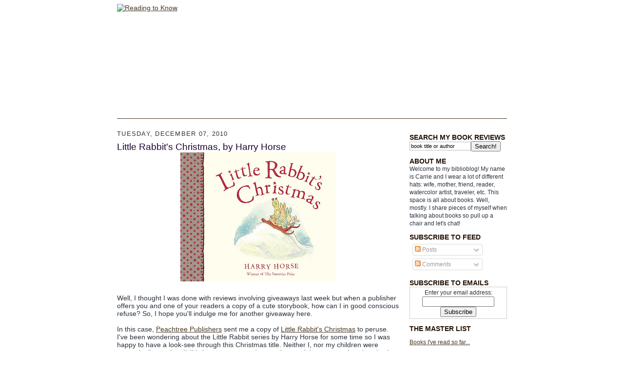

--- FILE ---
content_type: text/html; charset=UTF-8
request_url: http://www.readingtoknow.com/2010/12/little-rabbits-christmas-by-harry-horse.html
body_size: 20558
content:
<!DOCTYPE html>
<html dir='ltr' xmlns='http://www.w3.org/1999/xhtml' xmlns:b='http://www.google.com/2005/gml/b' xmlns:data='http://www.google.com/2005/gml/data' xmlns:expr='http://www.google.com/2005/gml/expr'>
<head>
<link href='https://www.blogger.com/static/v1/widgets/2944754296-widget_css_bundle.css' rel='stylesheet' type='text/css'/>
<meta content='+NYT1UuB8GrkHPKx1AIpFBi8Pvv58R1+BWdmjx9M86k=' name='verify-v1'/>
<meta content='VEi/dueefmUFg9lITmSwTcfRZq1HZ508k96XW6xF8N8=' name='verify-v1'/>
<meta content='text/html; charset=UTF-8' http-equiv='Content-Type'/>
<meta content='blogger' name='generator'/>
<link href='http://www.readingtoknow.com/favicon.ico' rel='icon' type='image/x-icon'/>
<link href='http://www.readingtoknow.com/2010/12/little-rabbits-christmas-by-harry-horse.html' rel='canonical'/>
<link rel="alternate" type="application/atom+xml" title="Reading to Know - Atom" href="http://www.readingtoknow.com/feeds/posts/default" />
<link rel="alternate" type="application/rss+xml" title="Reading to Know - RSS" href="http://www.readingtoknow.com/feeds/posts/default?alt=rss" />
<link rel="service.post" type="application/atom+xml" title="Reading to Know - Atom" href="https://www.blogger.com/feeds/31647067/posts/default" />

<link rel="alternate" type="application/atom+xml" title="Reading to Know - Atom" href="http://www.readingtoknow.com/feeds/932484702926663133/comments/default" />
<!--Can't find substitution for tag [blog.ieCssRetrofitLinks]-->
<link href='https://blogger.googleusercontent.com/img/b/R29vZ2xl/AVvXsEh7vGVL7zatQBMJRZTa8k1WTztgQefzUilcvFm1PkFG_uacRfDlQn79t5uRuLk5g3xOs-ivfdEUD1Sde5HR5pn2UXuOJB4QSB8UxiM-cqY6m15Zrgc4JRRlGlgR9009iuxMiJrA/s320/littlerabbitschristmas.jpg' rel='image_src'/>
<meta content='http://www.readingtoknow.com/2010/12/little-rabbits-christmas-by-harry-horse.html' property='og:url'/>
<meta content='Little Rabbit&#39;s Christmas, by Harry Horse' property='og:title'/>
<meta content='Well, I thought I was done with reviews involving giveaways last week but when a publisher offers you and one of your readers a copy of a cu...' property='og:description'/>
<meta content='https://blogger.googleusercontent.com/img/b/R29vZ2xl/AVvXsEh7vGVL7zatQBMJRZTa8k1WTztgQefzUilcvFm1PkFG_uacRfDlQn79t5uRuLk5g3xOs-ivfdEUD1Sde5HR5pn2UXuOJB4QSB8UxiM-cqY6m15Zrgc4JRRlGlgR9009iuxMiJrA/w1200-h630-p-k-no-nu/littlerabbitschristmas.jpg' property='og:image'/>
<title>

       Book Review of Little Rabbit's Christmas, by Harry Horse at Reading to Know
     </title>
<style id='page-skin-1' type='text/css'><!--
/*
-----------------------------------------------------
Blogger Template Style Sheet
Name:     Scribe
Designer: Todd Dominey
URL:      domineydesign.com / whatdoiknow.org
Date:     27 Feb 2004
Updated by: Blogger Team
------------------------------------------------------ */
/*
Variable definitions
====================
<Variable name="textColor" description="Text Color" type="color"
default="#29303b">
<Variable name="postTitleColor" description="Post Title Color" type="color"
default="#1b0431">
<Variable name="linkColor" description="Link Color" type="color"
default="#473624">
<Variable name="visitedLinkColor" description="Visited Link Color" type="color"
default="#956839">
<Variable name="pageHeaderColor" description="Blog Title Color" type="color"
default="#612e00">
<Variable name="blogDescriptionColor" description="Blog Description Color"
type="color" default="#29303B">
<Variable name="sidebarHeaderColor" description="Sidebar Title Color"
type="color"
default="#211104">
<Variable name="bodyFont" description="Text Font"
type="font"
default="normal normal 100% Georgia, Times New Roman,Sans-Serif;">
<Variable name="headerFont" description="Sidebar Title Font"
type="font"
default="normal normal 150% Georgia, Times New Roman,sans-serif">
<Variable name="pageTitleFont" description="Blog Title Font"
type="font"
default="normal normal 225% Georgia, Times New Roman,sans-serif">
<Variable name="blogDescriptionFont" description="Blog Description Font"
type="font"
default="italic normal 100% Georgia, Times New Roman, sans-serif">
<Variable name="startSide" description="Start side in blog language"
type="automatic" default="left">
<Variable name="endSide" description="End side in blog language"
type="automatic" default="right">
*/
/* Defaults
----------------------------------------------- */
body {
margin:0;
margin-top: -65px;
padding:0;
font-size: small;
text-align:center;
color:#29303b;
line-height:1.3em;
/*	background:#483521 url("http://www.blogblog.com/scribe/bg.gif") repeat;*/
}
blockquote {
font-style:italic;
padding:0 32px;
line-height:1.6;
margin-top:0;
margin-right:0;
margin-bottom:.6em;
margin-left:0;
}
#xyz {
color: white;
}
#xyz a {
color: white;
}
p {
margin:0;
padding:0;
}
abbr, acronym {
cursor:help;
font-style:normal;
}
code {
font-size: 90%;
white-space:normal;
color:#666;
}
hr {display:none;}
img {border:0;}
/* Link styles */
a:link {
color:#473624;
text-decoration:underline;
}
a:visited {
color: #956839;
text-decoration:underline;
}
a:hover {
color: #956839;
text-decoration:underline;
}
a:active {
color: #956839;
}
/* Layout
----------------------------------------------- */
#outer-wrapper {
/*	background-color:#473624;
border-left:1px solid #332A24;
border-right:1px solid #332A24;*/
width:900px;
margin:0px auto;
padding:8px;
font: normal normal 107% Trebuchet, Trebuchet MS, Arial, sans-serif;
}
#main-top {
width:900px;
height:49px;
/*	background:#FFFCEE;*/
margin:0px;
padding:0px;
display:block;
text-align: center;
}
#main-bot {
width:900px;
height:81px;
/*	background:#FFFCEE;*/
margin:0;
padding:0;
display:block;
}
#wrap2 {
width:900px;
/*	background:#FFFCEE;*/
margin-top: -14px;
margin-right: 0px;
margin-bottom: 0px;
margin-left: 0px;
text-align:left;
display:block;
}
#wrap3 {
padding:0 50px;
}
.Header {
}
h1 {
margin:0;
padding-top:0;
padding-right:0;
padding-bottom:6px;
padding-left:0;
font: normal normal 225% Georgia, Times New Roman,sans-serif;
color: #612e00;
}
h1 a:link {
text-decoration:none;
color: #612e00;
}
h1 a:visited {
text-decoration:none;
}
h1 a:hover {
border:0;
text-decoration:none;
}
.Header .description {
margin:0;
padding:0;
line-height:1.5em;
color: #29303B;
font: italic normal 100% Georgia, Times, serif;
}
#sidebar-wrapper {
clear:left;
}
#main {
width:580px;
float:left;
padding:8px 0;
margin:0;
word-wrap: break-word; /* fix for long text breaking sidebar float in IE */
overflow: hidden;     /* fix for long non-text content breaking IE sidebar float */
}
#sidebar {
width:200px;
float:right;
padding:8px 0;
margin:0;
word-wrap: break-word; /* fix for long text breaking sidebar float in IE */
overflow: hidden;     /* fix for long non-text content breaking IE sidebar float */
}
#footer {
clear:both;
/*background:url("http://www.blogblog.com/scribe/divider.gif") no-repeat top center;*/
border-top: 1px #473624 solid;
padding-top:10px;
_padding-top:6px; /* IE Windows target */
}
#footer p {
line-height:1.5em;
font-size:75%;
}
/* Typography :: Main entry
----------------------------------------------- */
h2.date-header {
font-weight:normal;
text-transform:uppercase;
letter-spacing:.1em;
font-size:90%;
margin:0;
padding:0;
}
.post {
margin-top:8px;
margin-right:0;
margin-bottom:24px;
margin-left:0;
}
.post h3 {
font-weight:normal;
font-size:140%;
color:#1b0431;
margin:0;
padding:0;
}
.post h3 a {
color: #1b0431;
}
.post-body p {
line-height:1.5em;
margin-top:0;
margin-right:0;
margin-bottom:.6em;
margin-left:0;
}
.post-footer {
font-family: Verdana, sans-serif;
font-size:74%;
border-top:1px solid #BFB186;
padding-top:6px;
}
.post-footer a {
margin-right: 6px;
}
.post ul {
margin:0;
padding:0;
}
.post li {
line-height:1.5em;
list-style:none;
background:url("http://www.blogblog.com/scribe/list_icon.gif") no-repeat left .3em;
vertical-align:top;
padding-top: 0;
padding-right: 0;
padding-bottom: .6em;
padding-left: 17px;
margin:0;
}
.feed-links {
clear: both;
line-height: 2.5em;
}
#blog-pager-newer-link {
float: left;
}
#blog-pager-older-link {
float: right;
}
#blog-pager {
text-align: center;
}
/* Typography :: Sidebar
----------------------------------------------- */
.sidebar h2 {
margin:0;
padding:0;
color:#211104;
font: normal bold 117% Trebuchet, Trebuchet MS, Arial, sans-serif;
}
.sidebar h2 img {
margin-bottom:-4px;
}
.sidebar .widget {
font-size:86%;
margin-top:6px;
margin-right:0;
margin-bottom:12px;
margin-left:0;
padding:0;
line-height: 1.4em;
}
.sidebar ul li {
list-style: none;
margin:0;
}
.sidebar ul {
margin-left: 0;
padding-left: 0;
}
/* Comments
----------------------------------------------- */
#comments {}
#comments h4 {
font-weight:normal;
font-size:120%;
color:#29303B;
margin:0;
padding:0;
}
#comments-block {
line-height:1.5em;
}
.comment-author {
background:url("http://www.blogblog.com/scribe/list_icon.gif") no-repeat 2px .35em;
margin:.5em 0 0;
padding-top:0;
padding-right:0;
padding-bottom:0;
padding-left:20px;
font-weight:bold;
}
.comment-body {
margin:0;
padding-top:0;
padding-right:0;
padding-bottom:0;
padding-left:20px;
}
.comment-body p {
font-size:100%;
margin-top:0;
margin-right:0;
margin-bottom:.2em;
margin-left:0;
}
.comment-footer {
color:#29303B;
font-size:74%;
margin:0 0 10px;
padding-top:0;
padding-right:0;
padding-bottom:.75em;
padding-left:20px;
}
.comment-footer a:link {
color:#473624;
text-decoration:underline;
}
.comment-footer a:visited {
color:#716E6C;
text-decoration:underline;
}
.comment-footer a:hover {
color:#956839;
text-decoration:underline;
}
.comment-footer a:active {
color:#956839;
text-decoration:none;
}
.deleted-comment {
font-style:italic;
color:gray;
}
/* Profile
----------------------------------------------- */
#main .profile-data {
display:inline;
}
.profile-datablock, .profile-textblock {
margin-top:0;
margin-right:0;
margin-bottom:4px;
margin-left:0;
}
.profile-data {
margin:0;
padding-top:0;
padding-right:8px;
padding-bottom:0;
padding-left:0;
text-transform:uppercase;
letter-spacing:.1em;
font-size:90%;
color:#211104;
}
.profile-img {
float: left;
margin-top: 0;
margin-right: 5px;
margin-bottom: 5px;
margin-left: 0;
border:1px solid #A2907D;
padding:2px;
}
#header .widget, #main .widget {
}
#header {
/*  background:url("http://www.blogblog.com/scribe/divider.gif") no-repeat bottom center;*/
border-bottom: 1px #473624 solid;
}
#Header1_headerimg {
margin-left: auto;
margin-right: auto;
}
/** Page structure tweaks for layout editor wireframe */
body#layout #outer-wrapper {
margin-top: 0;
padding-top: 0;
}
body#layout #wrap2,
body#layout #wrap3 {
margin-top: 0;
}
body#layout #main-top {
display:none;
}

--></style>
<style type='text/css'>
    .sb-blog { display: none !important }
</style>
<link href='https://www.blogger.com/dyn-css/authorization.css?targetBlogID=31647067&amp;zx=2286f60a-302b-4eb8-86d6-090a0597a3b9' media='none' onload='if(media!=&#39;all&#39;)media=&#39;all&#39;' rel='stylesheet'/><noscript><link href='https://www.blogger.com/dyn-css/authorization.css?targetBlogID=31647067&amp;zx=2286f60a-302b-4eb8-86d6-090a0597a3b9' rel='stylesheet'/></noscript>
<meta name='google-adsense-platform-account' content='ca-host-pub-1556223355139109'/>
<meta name='google-adsense-platform-domain' content='blogspot.com'/>

</head>
<body>
<div class='navbar section' id='navbar'><div class='widget Navbar' data-version='1' id='Navbar1'><script type="text/javascript">
    function setAttributeOnload(object, attribute, val) {
      if(window.addEventListener) {
        window.addEventListener('load',
          function(){ object[attribute] = val; }, false);
      } else {
        window.attachEvent('onload', function(){ object[attribute] = val; });
      }
    }
  </script>
<div id="navbar-iframe-container"></div>
<script type="text/javascript" src="https://apis.google.com/js/platform.js"></script>
<script type="text/javascript">
      gapi.load("gapi.iframes:gapi.iframes.style.bubble", function() {
        if (gapi.iframes && gapi.iframes.getContext) {
          gapi.iframes.getContext().openChild({
              url: 'https://www.blogger.com/navbar/31647067?po\x3d932484702926663133\x26origin\x3dhttp://www.readingtoknow.com',
              where: document.getElementById("navbar-iframe-container"),
              id: "navbar-iframe"
          });
        }
      });
    </script><script type="text/javascript">
(function() {
var script = document.createElement('script');
script.type = 'text/javascript';
script.src = '//pagead2.googlesyndication.com/pagead/js/google_top_exp.js';
var head = document.getElementsByTagName('head')[0];
if (head) {
head.appendChild(script);
}})();
</script>
</div></div>
<div id='outer-wrapper'>
<div id='main-top'></div>
<!-- placeholder for image -->
<div id='wrap2'><div id='wrap3'>
<div class='header section' id='header'><div class='widget Header' id='Header1'>
<div id='header-inner'>
<a href='http://www.readingtoknow.com/' style='display: block'>
<img alt='Reading to Know' height='235' id='Header1_headerimg' src='http://www.bluecastlephoto.com/misc/header2.jpg' style='display: block' width='800'/>
</a>
</div></div></div>
<br/>
<!--<iframe frameborder='0' height='94' src='http://www.jphuberlaw.com/rtk/index.php' width='800'/> -->
<div id='crosscol-wrapper' style='text-align:center'>
<div class='crosscol section' id='crosscol'><div class='widget PageList' data-version='1' id='PageList1'>
<h2>Pages</h2>
<div class='widget-content'>
<ul>
</ul>
<div class='clear'></div>
</div>
</div></div>
</div>
<div id='sidebar-wrapper'>
<div class='sidebar section' id='sidebar'><div class='widget HTML' data-version='1' id='HTML4'>
<h2 class='title'>SEARCH MY BOOK REVIEWS</h2>
<div class='widget-content'>
<form action="http://www.google.com/search" method="get" style="display: inline">
<input type="hidden" name="sitesearch" value="readingtoknow.com"/>
<input type="text" name="q" value="book title or author" style="float: left; border: 1px solid #bababa; background-color: white; color: black; width: 120px; margin-top: 1px; font-size: 11px; padding-top: 2px; padding-bottom: 2px; padding-left: 2px;" onfocus="if(this.value='book title or author') this.value=''"/>
<input type="submit" value="Search!"/></form>
</div>
<div class='clear'></div>
</div><div class='widget HTML' data-version='1' id='HTML2'>
<h2 class='title'>ABOUT ME</h2>
<div class='widget-content'>
Welcome to my biblioblog! 

My name is Carrie and I wear a lot of different hats: wife, mother, friend, reader, watercolor artist, traveler, etc. This space is all about books. Well, mostly. I share pieces of myself when talking about books so pull up a chair and let's chat!
</div>
<div class='clear'></div>
</div><div class='widget Subscribe' data-version='1' id='Subscribe1'>
<div style='white-space:nowrap'>
<h2 class='title'>SUBSCRIBE TO FEED</h2>
<div class='widget-content'>
<div class='subscribe-wrapper subscribe-type-POST'>
<div class='subscribe expanded subscribe-type-POST' id='SW_READER_LIST_Subscribe1POST' style='display:none;'>
<div class='top'>
<span class='inner' onclick='return(_SW_toggleReaderList(event, "Subscribe1POST"));'>
<img class='subscribe-dropdown-arrow' src='https://resources.blogblog.com/img/widgets/arrow_dropdown.gif'/>
<img align='absmiddle' alt='' border='0' class='feed-icon' src='https://resources.blogblog.com/img/icon_feed12.png'/>
Posts
</span>
<div class='feed-reader-links'>
<a class='feed-reader-link' href='https://www.netvibes.com/subscribe.php?url=http%3A%2F%2Fwww.readingtoknow.com%2Ffeeds%2Fposts%2Fdefault' target='_blank'>
<img src='https://resources.blogblog.com/img/widgets/subscribe-netvibes.png'/>
</a>
<a class='feed-reader-link' href='https://add.my.yahoo.com/content?url=http%3A%2F%2Fwww.readingtoknow.com%2Ffeeds%2Fposts%2Fdefault' target='_blank'>
<img src='https://resources.blogblog.com/img/widgets/subscribe-yahoo.png'/>
</a>
<a class='feed-reader-link' href='http://www.readingtoknow.com/feeds/posts/default' target='_blank'>
<img align='absmiddle' class='feed-icon' src='https://resources.blogblog.com/img/icon_feed12.png'/>
                  Atom
                </a>
</div>
</div>
<div class='bottom'></div>
</div>
<div class='subscribe' id='SW_READER_LIST_CLOSED_Subscribe1POST' onclick='return(_SW_toggleReaderList(event, "Subscribe1POST"));'>
<div class='top'>
<span class='inner'>
<img class='subscribe-dropdown-arrow' src='https://resources.blogblog.com/img/widgets/arrow_dropdown.gif'/>
<span onclick='return(_SW_toggleReaderList(event, "Subscribe1POST"));'>
<img align='absmiddle' alt='' border='0' class='feed-icon' src='https://resources.blogblog.com/img/icon_feed12.png'/>
Posts
</span>
</span>
</div>
<div class='bottom'></div>
</div>
</div>
<div class='subscribe-wrapper subscribe-type-PER_POST'>
<div class='subscribe expanded subscribe-type-PER_POST' id='SW_READER_LIST_Subscribe1PER_POST' style='display:none;'>
<div class='top'>
<span class='inner' onclick='return(_SW_toggleReaderList(event, "Subscribe1PER_POST"));'>
<img class='subscribe-dropdown-arrow' src='https://resources.blogblog.com/img/widgets/arrow_dropdown.gif'/>
<img align='absmiddle' alt='' border='0' class='feed-icon' src='https://resources.blogblog.com/img/icon_feed12.png'/>
Comments
</span>
<div class='feed-reader-links'>
<a class='feed-reader-link' href='https://www.netvibes.com/subscribe.php?url=http%3A%2F%2Fwww.readingtoknow.com%2Ffeeds%2F932484702926663133%2Fcomments%2Fdefault' target='_blank'>
<img src='https://resources.blogblog.com/img/widgets/subscribe-netvibes.png'/>
</a>
<a class='feed-reader-link' href='https://add.my.yahoo.com/content?url=http%3A%2F%2Fwww.readingtoknow.com%2Ffeeds%2F932484702926663133%2Fcomments%2Fdefault' target='_blank'>
<img src='https://resources.blogblog.com/img/widgets/subscribe-yahoo.png'/>
</a>
<a class='feed-reader-link' href='http://www.readingtoknow.com/feeds/932484702926663133/comments/default' target='_blank'>
<img align='absmiddle' class='feed-icon' src='https://resources.blogblog.com/img/icon_feed12.png'/>
                  Atom
                </a>
</div>
</div>
<div class='bottom'></div>
</div>
<div class='subscribe' id='SW_READER_LIST_CLOSED_Subscribe1PER_POST' onclick='return(_SW_toggleReaderList(event, "Subscribe1PER_POST"));'>
<div class='top'>
<span class='inner'>
<img class='subscribe-dropdown-arrow' src='https://resources.blogblog.com/img/widgets/arrow_dropdown.gif'/>
<span onclick='return(_SW_toggleReaderList(event, "Subscribe1PER_POST"));'>
<img align='absmiddle' alt='' border='0' class='feed-icon' src='https://resources.blogblog.com/img/icon_feed12.png'/>
Comments
</span>
</span>
</div>
<div class='bottom'></div>
</div>
</div>
<div style='clear:both'></div>
</div>
</div>
<div class='clear'></div>
</div><div class='widget HTML' data-version='1' id='HTML7'>
<h2 class='title'>SUBSCRIBE TO EMAILS</h2>
<div class='widget-content'>
<form action="http://feedburner.google.com/fb/a/mailverify" style="border: 1px solid #cccccc;padding:3px;text-align:center;" target="popupwindow" method="post" onsubmit="window.open('http://feedburner.google.com/fb/a/mailverify?uri=ReadingToKnow', 'popupwindow', 'scrollbars=yes,width=550,height=520');return true"><p>Enter your email address:</p><p><input style="width:140px" name="email" type="text"/></p><input value="ReadingToKnow" name="uri" type="hidden"/><input value="en_US" name="loc" type="hidden"/><input value="Subscribe" type="submit"/></form>
</div>
<div class='clear'></div>
</div><div class='widget LinkList' data-version='1' id='LinkList3'>
<h2>THE MASTER LIST</h2>
<div class='widget-content'>
<ul>
<li><a href='http://www.the-master-list.blogspot.com/'>Books I've read so far...</a></li>
</ul>
<div class='clear'></div>
</div>
</div><div class='widget Image' data-version='1' id='Image1'>
<div class='widget-content'>
<img alt='' height='71' id='Image1_img' src='https://blogger.googleusercontent.com/img/b/R29vZ2xl/AVvXsEg4hnUdaq9BoMsq1EP82A4lXnc03kTWJNvEBG3zoIXW2aG65_tqz0k3Q3npS_5PU1yPkoz4SYgqhCPNJoLJXoGnYQK534-cLMlR3vGY5xQQnJPj6HXM9BbzQUlxcfdP02nO2mDY/s200/adoption.jpeg' width='200'/>
<br/>
</div>
<div class='clear'></div>
</div><div class='widget HTML' data-version='1' id='HTML5'>
<h2 class='title'>Home of the Lucy Maud Montgomery Reading Challenge</h2>
<div class='widget-content'>
<a href="http://www.readingtoknow.com/2015/01/lucy-maud-montgomery-6th-annual-reading.html"><img alt="L. M. Montgomery Reading Challenge" border="0" src="http://www.bluecastlephoto.com/misc/lmm-challenge.gif" /></a>
</div>
<div class='clear'></div>
</div><div class='widget HTML' data-version='1' id='HTML9'>
<h2 class='title'>Home of the Chronicles of Narnia Reading Challenge</h2>
<div class='widget-content'>
<a href="http://www.readingtoknow.com/2014/07/chronicles-of-narnia-reading-challenge-2014.html"><img alt="Chronicles of Narnia Reading Challenge" border="0" src="http://www.bluecastlephoto.com/misc/chronicles-of-narnia.gif" /></a>
</div>
<div class='clear'></div>
</div><div class='widget Label' data-version='1' id='Label2'>
<h2>VIEW POSTS BY CATEGORY</h2>
<div class='widget-content list-label-widget-content'>
<ul>
<li>
<a dir='ltr' href='http://www.readingtoknow.com/search/label/5M4B'>5M4B</a>
<span dir='ltr'>(44)</span>
</li>
<li>
<a dir='ltr' href='http://www.readingtoknow.com/search/label/Adoption'>Adoption</a>
<span dir='ltr'>(10)</span>
</li>
<li>
<a dir='ltr' href='http://www.readingtoknow.com/search/label/Adventure'>Adventure</a>
<span dir='ltr'>(12)</span>
</li>
<li>
<a dir='ltr' href='http://www.readingtoknow.com/search/label/Author%20Highlight'>Author Highlight</a>
<span dir='ltr'>(17)</span>
</li>
<li>
<a dir='ltr' href='http://www.readingtoknow.com/search/label/Biography'>Biography</a>
<span dir='ltr'>(30)</span>
</li>
<li>
<a dir='ltr' href='http://www.readingtoknow.com/search/label/Blog%20News'>Blog News</a>
<span dir='ltr'>(18)</span>
</li>
<li>
<a dir='ltr' href='http://www.readingtoknow.com/search/label/Blog%20Tour'>Blog Tour</a>
<span dir='ltr'>(10)</span>
</li>
<li>
<a dir='ltr' href='http://www.readingtoknow.com/search/label/Bookclub'>Bookclub</a>
<span dir='ltr'>(100)</span>
</li>
<li>
<a dir='ltr' href='http://www.readingtoknow.com/search/label/Booking%20Through%20Thursday'>Booking Through Thursday</a>
<span dir='ltr'>(27)</span>
</li>
<li>
<a dir='ltr' href='http://www.readingtoknow.com/search/label/Books%20for%20Babies'>Books for Babies</a>
<span dir='ltr'>(10)</span>
</li>
<li>
<a dir='ltr' href='http://www.readingtoknow.com/search/label/C.S.%20Lewis'>C.S. Lewis</a>
<span dir='ltr'>(10)</span>
</li>
<li>
<a dir='ltr' href='http://www.readingtoknow.com/search/label/Carrie%27s%20Favorites'>Carrie&#39;s Favorites</a>
<span dir='ltr'>(16)</span>
</li>
<li>
<a dir='ltr' href='http://www.readingtoknow.com/search/label/Challenge'>Challenge</a>
<span dir='ltr'>(40)</span>
</li>
<li>
<a dir='ltr' href='http://www.readingtoknow.com/search/label/Children%27s%20Classics'>Children&#39;s Classics</a>
<span dir='ltr'>(115)</span>
</li>
<li>
<a dir='ltr' href='http://www.readingtoknow.com/search/label/childrens'>childrens</a>
<span dir='ltr'>(133)</span>
</li>
<li>
<a dir='ltr' href='http://www.readingtoknow.com/search/label/Christian%20Fiction'>Christian Fiction</a>
<span dir='ltr'>(48)</span>
</li>
<li>
<a dir='ltr' href='http://www.readingtoknow.com/search/label/Christianity'>Christianity</a>
<span dir='ltr'>(218)</span>
</li>
<li>
<a dir='ltr' href='http://www.readingtoknow.com/search/label/Christmas'>Christmas</a>
<span dir='ltr'>(76)</span>
</li>
<li>
<a dir='ltr' href='http://www.readingtoknow.com/search/label/Chronicles%20of%20Narnia%20Reading%20Challenge'>Chronicles of Narnia Reading Challenge</a>
<span dir='ltr'>(71)</span>
</li>
<li>
<a dir='ltr' href='http://www.readingtoknow.com/search/label/Classics'>Classics</a>
<span dir='ltr'>(83)</span>
</li>
<li>
<a dir='ltr' href='http://www.readingtoknow.com/search/label/Community'>Community</a>
<span dir='ltr'>(102)</span>
</li>
<li>
<a dir='ltr' href='http://www.readingtoknow.com/search/label/Disney%20Books'>Disney Books</a>
<span dir='ltr'>(26)</span>
</li>
<li>
<a dir='ltr' href='http://www.readingtoknow.com/search/label/Early%20Chapter%20Book'>Early Chapter Book</a>
<span dir='ltr'>(5)</span>
</li>
<li>
<a dir='ltr' href='http://www.readingtoknow.com/search/label/Fantasy'>Fantasy</a>
<span dir='ltr'>(17)</span>
</li>
<li>
<a dir='ltr' href='http://www.readingtoknow.com/search/label/fiction'>fiction</a>
<span dir='ltr'>(3)</span>
</li>
<li>
<a dir='ltr' href='http://www.readingtoknow.com/search/label/Games'>Games</a>
<span dir='ltr'>(17)</span>
</li>
<li>
<a dir='ltr' href='http://www.readingtoknow.com/search/label/General%20Fiction'>General Fiction</a>
<span dir='ltr'>(96)</span>
</li>
<li>
<a dir='ltr' href='http://www.readingtoknow.com/search/label/Giveaway'>Giveaway</a>
<span dir='ltr'>(217)</span>
</li>
<li>
<a dir='ltr' href='http://www.readingtoknow.com/search/label/Guest%20Post'>Guest Post</a>
<span dir='ltr'>(15)</span>
</li>
<li>
<a dir='ltr' href='http://www.readingtoknow.com/search/label/Historical%20Fiction'>Historical Fiction</a>
<span dir='ltr'>(27)</span>
</li>
<li>
<a dir='ltr' href='http://www.readingtoknow.com/search/label/History'>History</a>
<span dir='ltr'>(74)</span>
</li>
<li>
<a dir='ltr' href='http://www.readingtoknow.com/search/label/Home'>Home</a>
<span dir='ltr'>(26)</span>
</li>
<li>
<a dir='ltr' href='http://www.readingtoknow.com/search/label/Humor'>Humor</a>
<span dir='ltr'>(28)</span>
</li>
<li>
<a dir='ltr' href='http://www.readingtoknow.com/search/label/Hymn%20Encouragement'>Hymn Encouragement</a>
<span dir='ltr'>(9)</span>
</li>
<li>
<a dir='ltr' href='http://www.readingtoknow.com/search/label/I%27ll%20Pass'>I&#39;ll Pass</a>
<span dir='ltr'>(1)</span>
</li>
<li>
<a dir='ltr' href='http://www.readingtoknow.com/search/label/Jonathan'>Jonathan</a>
<span dir='ltr'>(20)</span>
</li>
<li>
<a dir='ltr' href='http://www.readingtoknow.com/search/label/Kid%20Picks'>Kid Picks</a>
<span dir='ltr'>(20)</span>
</li>
<li>
<a dir='ltr' href='http://www.readingtoknow.com/search/label/L.M.%20Montgomery%20Challenge'>L.M. Montgomery Challenge</a>
<span dir='ltr'>(122)</span>
</li>
<li>
<a dir='ltr' href='http://www.readingtoknow.com/search/label/Learning%20with%20Kids'>Learning with Kids</a>
<span dir='ltr'>(104)</span>
</li>
<li>
<a dir='ltr' href='http://www.readingtoknow.com/search/label/marriage'>marriage</a>
<span dir='ltr'>(16)</span>
</li>
<li>
<a dir='ltr' href='http://www.readingtoknow.com/search/label/Memoir'>Memoir</a>
<span dir='ltr'>(56)</span>
</li>
<li>
<a dir='ltr' href='http://www.readingtoknow.com/search/label/MIddle%20Grade'>MIddle Grade</a>
<span dir='ltr'>(114)</span>
</li>
<li>
<a dir='ltr' href='http://www.readingtoknow.com/search/label/Misc.'>Misc.</a>
<span dir='ltr'>(157)</span>
</li>
<li>
<a dir='ltr' href='http://www.readingtoknow.com/search/label/Movie%20Review'>Movie Review</a>
<span dir='ltr'>(36)</span>
</li>
<li>
<a dir='ltr' href='http://www.readingtoknow.com/search/label/Mystery'>Mystery</a>
<span dir='ltr'>(24)</span>
</li>
<li>
<a dir='ltr' href='http://www.readingtoknow.com/search/label/Narnia%20Week'>Narnia Week</a>
<span dir='ltr'>(16)</span>
</li>
<li>
<a dir='ltr' href='http://www.readingtoknow.com/search/label/Non-fiction'>Non-fiction</a>
<span dir='ltr'>(23)</span>
</li>
<li>
<a dir='ltr' href='http://www.readingtoknow.com/search/label/Non-Fiction'>Non-Fiction</a>
<span dir='ltr'>(14)</span>
</li>
<li>
<a dir='ltr' href='http://www.readingtoknow.com/search/label/Ocean%20Life'>Ocean Life</a>
<span dir='ltr'>(7)</span>
</li>
<li>
<a dir='ltr' href='http://www.readingtoknow.com/search/label/Parenting'>Parenting</a>
<span dir='ltr'>(32)</span>
</li>
<li>
<a dir='ltr' href='http://www.readingtoknow.com/search/label/Personal'>Personal</a>
<span dir='ltr'>(99)</span>
</li>
<li>
<a dir='ltr' href='http://www.readingtoknow.com/search/label/Publisher%20Highlight'>Publisher Highlight</a>
<span dir='ltr'>(11)</span>
</li>
<li>
<a dir='ltr' href='http://www.readingtoknow.com/search/label/Read%20Aloud'>Read Aloud</a>
<span dir='ltr'>(4)</span>
</li>
<li>
<a dir='ltr' href='http://www.readingtoknow.com/search/label/Read%20Aloud%20Thursday'>Read Aloud Thursday</a>
<span dir='ltr'>(81)</span>
</li>
<li>
<a dir='ltr' href='http://www.readingtoknow.com/search/label/Reader%27s%20Diary'>Reader&#39;s Diary</a>
<span dir='ltr'>(8)</span>
</li>
<li>
<a dir='ltr' href='http://www.readingtoknow.com/search/label/Reading%20as%20a%20Ministry'>Reading as a Ministry</a>
<span dir='ltr'>(4)</span>
</li>
<li>
<a dir='ltr' href='http://www.readingtoknow.com/search/label/resources'>resources</a>
<span dir='ltr'>(1)</span>
</li>
<li>
<a dir='ltr' href='http://www.readingtoknow.com/search/label/Romance'>Romance</a>
<span dir='ltr'>(1)</span>
</li>
<li>
<a dir='ltr' href='http://www.readingtoknow.com/search/label/Science%20Fiction'>Science Fiction</a>
<span dir='ltr'>(4)</span>
</li>
<li>
<a dir='ltr' href='http://www.readingtoknow.com/search/label/Social%20Issues'>Social Issues</a>
<span dir='ltr'>(16)</span>
</li>
<li>
<a dir='ltr' href='http://www.readingtoknow.com/search/label/Tea'>Tea</a>
<span dir='ltr'>(6)</span>
</li>
<li>
<a dir='ltr' href='http://www.readingtoknow.com/search/label/Travel'>Travel</a>
<span dir='ltr'>(4)</span>
</li>
<li>
<a dir='ltr' href='http://www.readingtoknow.com/search/label/Western'>Western</a>
<span dir='ltr'>(3)</span>
</li>
<li>
<a dir='ltr' href='http://www.readingtoknow.com/search/label/What%27s%20On%20Your%20Nightstand'>What&#39;s On Your Nightstand</a>
<span dir='ltr'>(71)</span>
</li>
<li>
<a dir='ltr' href='http://www.readingtoknow.com/search/label/Women%27s%20Interests'>Women&#39;s Interests</a>
<span dir='ltr'>(62)</span>
</li>
<li>
<a dir='ltr' href='http://www.readingtoknow.com/search/label/YA%20Fiction'>YA Fiction</a>
<span dir='ltr'>(36)</span>
</li>
<li>
<a dir='ltr' href='http://www.readingtoknow.com/search/label/Year%20in%20Review'>Year in Review</a>
<span dir='ltr'>(3)</span>
</li>
</ul>
<div class='clear'></div>
</div>
</div><div class='widget Followers' data-version='1' id='Followers1'>
<h2 class='title'>Friends and Followers</h2>
<div class='widget-content'>
<div id='Followers1-wrapper'>
<div style='margin-right:2px;'>
<div><script type="text/javascript" src="https://apis.google.com/js/platform.js"></script>
<div id="followers-iframe-container"></div>
<script type="text/javascript">
    window.followersIframe = null;
    function followersIframeOpen(url) {
      gapi.load("gapi.iframes", function() {
        if (gapi.iframes && gapi.iframes.getContext) {
          window.followersIframe = gapi.iframes.getContext().openChild({
            url: url,
            where: document.getElementById("followers-iframe-container"),
            messageHandlersFilter: gapi.iframes.CROSS_ORIGIN_IFRAMES_FILTER,
            messageHandlers: {
              '_ready': function(obj) {
                window.followersIframe.getIframeEl().height = obj.height;
              },
              'reset': function() {
                window.followersIframe.close();
                followersIframeOpen("https://www.blogger.com/followers/frame/31647067?colors\x3dCgt0cmFuc3BhcmVudBILdHJhbnNwYXJlbnQaByMyOTMwM2IiByMwMDAwMDAqByNGRkZGRkYyByMwMDAwMDA6ByMyOTMwM2JCByMwMDAwMDBKByMwMDAwMDBSByNGRkZGRkZaC3RyYW5zcGFyZW50\x26pageSize\x3d21\x26hl\x3den\x26origin\x3dhttp://www.readingtoknow.com");
              },
              'open': function(url) {
                window.followersIframe.close();
                followersIframeOpen(url);
              }
            }
          });
        }
      });
    }
    followersIframeOpen("https://www.blogger.com/followers/frame/31647067?colors\x3dCgt0cmFuc3BhcmVudBILdHJhbnNwYXJlbnQaByMyOTMwM2IiByMwMDAwMDAqByNGRkZGRkYyByMwMDAwMDA6ByMyOTMwM2JCByMwMDAwMDBKByMwMDAwMDBSByNGRkZGRkZaC3RyYW5zcGFyZW50\x26pageSize\x3d21\x26hl\x3den\x26origin\x3dhttp://www.readingtoknow.com");
  </script></div>
</div>
</div>
<div class='clear'></div>
</div>
</div><div class='widget BlogArchive' data-version='1' id='BlogArchive1'>
<h2>CLOSED CHAPTERS</h2>
<div class='widget-content'>
<div id='ArchiveList'>
<div id='BlogArchive1_ArchiveList'>
<select id='BlogArchive1_ArchiveMenu'>
<option value=''>CLOSED CHAPTERS</option>
<option value='http://www.readingtoknow.com/2024/09/'>September (1)</option>
<option value='http://www.readingtoknow.com/2021/07/'>July (2)</option>
<option value='http://www.readingtoknow.com/2021/06/'>June (5)</option>
<option value='http://www.readingtoknow.com/2019/02/'>February (1)</option>
<option value='http://www.readingtoknow.com/2019/01/'>January (6)</option>
<option value='http://www.readingtoknow.com/2018/12/'>December (3)</option>
<option value='http://www.readingtoknow.com/2018/11/'>November (1)</option>
<option value='http://www.readingtoknow.com/2018/10/'>October (5)</option>
<option value='http://www.readingtoknow.com/2018/03/'>March (1)</option>
<option value='http://www.readingtoknow.com/2018/02/'>February (1)</option>
<option value='http://www.readingtoknow.com/2018/01/'>January (8)</option>
<option value='http://www.readingtoknow.com/2017/08/'>August (1)</option>
<option value='http://www.readingtoknow.com/2017/01/'>January (3)</option>
<option value='http://www.readingtoknow.com/2016/12/'>December (4)</option>
<option value='http://www.readingtoknow.com/2016/10/'>October (5)</option>
<option value='http://www.readingtoknow.com/2016/09/'>September (4)</option>
<option value='http://www.readingtoknow.com/2016/08/'>August (5)</option>
<option value='http://www.readingtoknow.com/2016/07/'>July (7)</option>
<option value='http://www.readingtoknow.com/2016/06/'>June (4)</option>
<option value='http://www.readingtoknow.com/2016/03/'>March (7)</option>
<option value='http://www.readingtoknow.com/2016/02/'>February (3)</option>
<option value='http://www.readingtoknow.com/2016/01/'>January (9)</option>
<option value='http://www.readingtoknow.com/2015/12/'>December (7)</option>
<option value='http://www.readingtoknow.com/2015/11/'>November (6)</option>
<option value='http://www.readingtoknow.com/2015/10/'>October (8)</option>
<option value='http://www.readingtoknow.com/2015/09/'>September (9)</option>
<option value='http://www.readingtoknow.com/2015/08/'>August (14)</option>
<option value='http://www.readingtoknow.com/2015/07/'>July (11)</option>
<option value='http://www.readingtoknow.com/2015/06/'>June (11)</option>
<option value='http://www.readingtoknow.com/2015/05/'>May (8)</option>
<option value='http://www.readingtoknow.com/2015/04/'>April (10)</option>
<option value='http://www.readingtoknow.com/2015/03/'>March (7)</option>
<option value='http://www.readingtoknow.com/2015/02/'>February (11)</option>
<option value='http://www.readingtoknow.com/2015/01/'>January (13)</option>
<option value='http://www.readingtoknow.com/2014/12/'>December (8)</option>
<option value='http://www.readingtoknow.com/2014/11/'>November (12)</option>
<option value='http://www.readingtoknow.com/2014/10/'>October (4)</option>
<option value='http://www.readingtoknow.com/2014/09/'>September (7)</option>
<option value='http://www.readingtoknow.com/2014/08/'>August (7)</option>
<option value='http://www.readingtoknow.com/2014/07/'>July (10)</option>
<option value='http://www.readingtoknow.com/2014/06/'>June (9)</option>
<option value='http://www.readingtoknow.com/2014/05/'>May (9)</option>
<option value='http://www.readingtoknow.com/2014/04/'>April (7)</option>
<option value='http://www.readingtoknow.com/2014/03/'>March (10)</option>
<option value='http://www.readingtoknow.com/2014/02/'>February (10)</option>
<option value='http://www.readingtoknow.com/2014/01/'>January (15)</option>
<option value='http://www.readingtoknow.com/2013/12/'>December (6)</option>
<option value='http://www.readingtoknow.com/2013/11/'>November (6)</option>
<option value='http://www.readingtoknow.com/2013/10/'>October (7)</option>
<option value='http://www.readingtoknow.com/2013/09/'>September (10)</option>
<option value='http://www.readingtoknow.com/2013/08/'>August (11)</option>
<option value='http://www.readingtoknow.com/2013/07/'>July (15)</option>
<option value='http://www.readingtoknow.com/2013/06/'>June (11)</option>
<option value='http://www.readingtoknow.com/2013/05/'>May (22)</option>
<option value='http://www.readingtoknow.com/2013/04/'>April (12)</option>
<option value='http://www.readingtoknow.com/2013/03/'>March (17)</option>
<option value='http://www.readingtoknow.com/2013/02/'>February (10)</option>
<option value='http://www.readingtoknow.com/2013/01/'>January (19)</option>
<option value='http://www.readingtoknow.com/2012/12/'>December (15)</option>
<option value='http://www.readingtoknow.com/2012/11/'>November (15)</option>
<option value='http://www.readingtoknow.com/2012/10/'>October (20)</option>
<option value='http://www.readingtoknow.com/2012/09/'>September (16)</option>
<option value='http://www.readingtoknow.com/2012/08/'>August (19)</option>
<option value='http://www.readingtoknow.com/2012/07/'>July (17)</option>
<option value='http://www.readingtoknow.com/2012/06/'>June (18)</option>
<option value='http://www.readingtoknow.com/2012/05/'>May (25)</option>
<option value='http://www.readingtoknow.com/2012/04/'>April (18)</option>
<option value='http://www.readingtoknow.com/2012/03/'>March (20)</option>
<option value='http://www.readingtoknow.com/2012/02/'>February (20)</option>
<option value='http://www.readingtoknow.com/2012/01/'>January (27)</option>
<option value='http://www.readingtoknow.com/2011/12/'>December (19)</option>
<option value='http://www.readingtoknow.com/2011/11/'>November (20)</option>
<option value='http://www.readingtoknow.com/2011/10/'>October (21)</option>
<option value='http://www.readingtoknow.com/2011/09/'>September (21)</option>
<option value='http://www.readingtoknow.com/2011/08/'>August (20)</option>
<option value='http://www.readingtoknow.com/2011/07/'>July (21)</option>
<option value='http://www.readingtoknow.com/2011/06/'>June (21)</option>
<option value='http://www.readingtoknow.com/2011/05/'>May (23)</option>
<option value='http://www.readingtoknow.com/2011/04/'>April (27)</option>
<option value='http://www.readingtoknow.com/2011/03/'>March (27)</option>
<option value='http://www.readingtoknow.com/2011/02/'>February (26)</option>
<option value='http://www.readingtoknow.com/2011/01/'>January (27)</option>
<option value='http://www.readingtoknow.com/2010/12/'>December (26)</option>
<option value='http://www.readingtoknow.com/2010/11/'>November (29)</option>
<option value='http://www.readingtoknow.com/2010/10/'>October (26)</option>
<option value='http://www.readingtoknow.com/2010/09/'>September (31)</option>
<option value='http://www.readingtoknow.com/2010/08/'>August (27)</option>
<option value='http://www.readingtoknow.com/2010/07/'>July (26)</option>
<option value='http://www.readingtoknow.com/2010/06/'>June (35)</option>
<option value='http://www.readingtoknow.com/2010/05/'>May (21)</option>
<option value='http://www.readingtoknow.com/2010/04/'>April (35)</option>
<option value='http://www.readingtoknow.com/2010/03/'>March (32)</option>
<option value='http://www.readingtoknow.com/2010/02/'>February (27)</option>
<option value='http://www.readingtoknow.com/2010/01/'>January (32)</option>
<option value='http://www.readingtoknow.com/2009/12/'>December (36)</option>
<option value='http://www.readingtoknow.com/2009/11/'>November (28)</option>
<option value='http://www.readingtoknow.com/2009/10/'>October (31)</option>
<option value='http://www.readingtoknow.com/2009/09/'>September (31)</option>
<option value='http://www.readingtoknow.com/2009/08/'>August (30)</option>
<option value='http://www.readingtoknow.com/2009/07/'>July (33)</option>
<option value='http://www.readingtoknow.com/2009/06/'>June (31)</option>
<option value='http://www.readingtoknow.com/2009/05/'>May (19)</option>
<option value='http://www.readingtoknow.com/2009/04/'>April (26)</option>
<option value='http://www.readingtoknow.com/2009/03/'>March (33)</option>
<option value='http://www.readingtoknow.com/2009/02/'>February (32)</option>
<option value='http://www.readingtoknow.com/2009/01/'>January (43)</option>
<option value='http://www.readingtoknow.com/2008/12/'>December (41)</option>
<option value='http://www.readingtoknow.com/2008/11/'>November (25)</option>
<option value='http://www.readingtoknow.com/2008/10/'>October (31)</option>
<option value='http://www.readingtoknow.com/2008/09/'>September (30)</option>
<option value='http://www.readingtoknow.com/2008/08/'>August (27)</option>
<option value='http://www.readingtoknow.com/2008/07/'>July (15)</option>
<option value='http://www.readingtoknow.com/2008/06/'>June (10)</option>
<option value='http://www.readingtoknow.com/2008/05/'>May (4)</option>
<option value='http://www.readingtoknow.com/2008/04/'>April (6)</option>
<option value='http://www.readingtoknow.com/2008/03/'>March (6)</option>
<option value='http://www.readingtoknow.com/2008/02/'>February (7)</option>
<option value='http://www.readingtoknow.com/2008/01/'>January (10)</option>
<option value='http://www.readingtoknow.com/2007/12/'>December (12)</option>
<option value='http://www.readingtoknow.com/2007/11/'>November (12)</option>
<option value='http://www.readingtoknow.com/2007/10/'>October (8)</option>
<option value='http://www.readingtoknow.com/2007/09/'>September (9)</option>
<option value='http://www.readingtoknow.com/2007/08/'>August (15)</option>
<option value='http://www.readingtoknow.com/2007/07/'>July (9)</option>
<option value='http://www.readingtoknow.com/2007/06/'>June (10)</option>
<option value='http://www.readingtoknow.com/2007/05/'>May (9)</option>
<option value='http://www.readingtoknow.com/2007/04/'>April (4)</option>
<option value='http://www.readingtoknow.com/2007/03/'>March (9)</option>
<option value='http://www.readingtoknow.com/2007/02/'>February (14)</option>
<option value='http://www.readingtoknow.com/2007/01/'>January (9)</option>
<option value='http://www.readingtoknow.com/2006/12/'>December (6)</option>
<option value='http://www.readingtoknow.com/2006/11/'>November (4)</option>
<option value='http://www.readingtoknow.com/2006/10/'>October (6)</option>
<option value='http://www.readingtoknow.com/2006/09/'>September (6)</option>
<option value='http://www.readingtoknow.com/2006/08/'>August (9)</option>
<option value='http://www.readingtoknow.com/2006/07/'>July (3)</option>
</select>
</div>
</div>
<div class='clear'></div>
</div>
</div></div>
</div>
<div class='main section' id='main'><div class='widget Blog' data-version='1' id='Blog1'>
<div class='blog-posts hfeed'>

          <div class="date-outer">
        
<h2 class='date-header'><span>Tuesday, December 07, 2010</span></h2>

          <div class="date-posts">
        
<div class='post-outer'>
<div class='post hentry' itemprop='blogPost' itemscope='itemscope' itemtype='http://schema.org/BlogPosting'>
<meta content='https://blogger.googleusercontent.com/img/b/R29vZ2xl/AVvXsEh7vGVL7zatQBMJRZTa8k1WTztgQefzUilcvFm1PkFG_uacRfDlQn79t5uRuLk5g3xOs-ivfdEUD1Sde5HR5pn2UXuOJB4QSB8UxiM-cqY6m15Zrgc4JRRlGlgR9009iuxMiJrA/s320/littlerabbitschristmas.jpg' itemprop='image_url'/>
<meta content='31647067' itemprop='blogId'/>
<meta content='932484702926663133' itemprop='postId'/>
<a name='932484702926663133'></a>
<h3 class='post-title entry-title' itemprop='name'>
Little Rabbit's Christmas, by Harry Horse
</h3>
<div class='post-header'>
<div class='post-header-line-1'></div>
</div>
<div class='post-body entry-content' id='post-body-932484702926663133' itemprop='description articleBody'>
<a href="https://blogger.googleusercontent.com/img/b/R29vZ2xl/AVvXsEh7vGVL7zatQBMJRZTa8k1WTztgQefzUilcvFm1PkFG_uacRfDlQn79t5uRuLk5g3xOs-ivfdEUD1Sde5HR5pn2UXuOJB4QSB8UxiM-cqY6m15Zrgc4JRRlGlgR9009iuxMiJrA/s1600/littlerabbitschristmas.jpg" onblur="try {parent.deselectBloggerImageGracefully();} catch(e) {}"><img alt="" border="0" id="BLOGGER_PHOTO_ID_5547419372024481202" src="https://blogger.googleusercontent.com/img/b/R29vZ2xl/AVvXsEh7vGVL7zatQBMJRZTa8k1WTztgQefzUilcvFm1PkFG_uacRfDlQn79t5uRuLk5g3xOs-ivfdEUD1Sde5HR5pn2UXuOJB4QSB8UxiM-cqY6m15Zrgc4JRRlGlgR9009iuxMiJrA/s320/littlerabbitschristmas.jpg" style="display: block; margin: 0px auto 10px; text-align: center; cursor: pointer; width: 320px; height: 265px;" /></a><br />Well, I thought I was done with reviews involving giveaways last week but when a publisher offers you and one of your readers a copy of a cute storybook, how can I in good conscious refuse? So, I hope you'll indulge me for another giveaway here.<br /><br />In this case, <a href="http://peachtree-online.com/">Peachtree Publishers</a> sent me a copy of <a href="http://www.amazon.com/gp/product/1561454192?ie=UTF8&amp;tag=reatokno-20&amp;linkCode=as2&amp;camp=1789&amp;creative=390957&amp;creativeASIN=1561454192">Little Rabbit's Christmas</a><img alt="" border="0" height="1" src="http://www.assoc-amazon.com/e/ir?t=reatokno-20&amp;l=as2&amp;o=1&amp;a=1561454192" style="border: medium none ! important; margin: 0px ! important;" width="1" /> to peruse. I've been wondering about the Little Rabbit series by Harry Horse for some time so I was happy to have a look-see through this Christmas title. Neither I, nor my children were remotely disappointed! (It's been a requested re-read around these parts since it arrived this past weekend.)<br /><br /><a href="http://www.amazon.com/gp/product/1561454192?ie=UTF8&amp;tag=reatokno-20&amp;linkCode=as2&amp;camp=1789&amp;creative=390957&amp;creativeASIN=1561454192">Little Rabbit's Christmas</a><img alt="" border="0" height="1" src="http://www.assoc-amazon.com/e/ir?t=reatokno-20&amp;l=as2&amp;o=1&amp;a=1561454192" style="border: medium none ! important; margin: 0px ! important;" width="1" /> tells the story of Little Rabbit who wants a red sled for Christmas. It's the <span style="font-style: italic;">only</span> thing he wants and he bugs his parents for it. On Christmas morning he discovers that he has received the coveted gift. All of his friends and family are in awe of it but Little Rabbit is feeling a tad bit possessive of it and, quite frankly, has a very bad attitude when it comes to sharing. In the end, he discovers that having a sled is really only fun if you DO share it with your friends!<br /><br />I thought this storybook had a great message for youngsters who eagerly anticipate and await Christmas gifts and treats and then are called upon to share them. We're kind of in that stage where we have our prized items that we don't want to share and we've been talking a lot about kindness and sharing with others (primarily our brothers.) I thought this book fit in perfectly with the season of gifts and giving and thought the subject matter was tastefully handled. Little Rabbit isn't too bratty (so that you can't stand actually reading the story) and he learns his lesson fairly quickly and in a positive manner. The illustrations, also by Harry Horse, are adorable and I liked this book very much.<br /><br /><strike>As I mentioned, <a href="http://peachtree-online.com/">Peachtree Publishers</a><span> offered up a copy for myself and one of my readers. Would you also like to share this story with your children, or young ones that you are close to? Simply leave a comment below! This contest will be open through Monday, December 13th.</span></strike><br /><br /><span style="font-weight: bold;">THIS CONTEST IS NOW CLOSED. THE WINNER (as selected by random.org) IS #20 - </span><a href="http://www.blogger.com/profile/10691270187098793014" style="font-weight: bold;">Linda Kish</a><span style="font-weight: bold;">! Congratulations!</span><br /><br />Again, Merry Christmas from myself and <a href="http://peachtree-online.com/">Peachtree Publishers</a>!
<div style='clear: both;'></div>
</div>
<div class='post-footer'>
<div class='post-footer-line post-footer-line-1'><span class='post-author vcard'>
Posted by
<span class='fn' itemprop='author' itemscope='itemscope' itemtype='http://schema.org/Person'>
<meta content='https://www.blogger.com/profile/08772667430500306088' itemprop='url'/>
<a class='g-profile' href='https://www.blogger.com/profile/08772667430500306088' rel='author' title='author profile'>
<span itemprop='name'>Carrie</span>
</a>
</span>
</span>
<span class='post-timestamp'>
at
<meta content='http://www.readingtoknow.com/2010/12/little-rabbits-christmas-by-harry-horse.html' itemprop='url'/>
<a class='timestamp-link' href='http://www.readingtoknow.com/2010/12/little-rabbits-christmas-by-harry-horse.html' rel='bookmark' title='permanent link'><abbr class='published' itemprop='datePublished' title='2010-12-07T06:00:00-08:00'>6:00 AM</abbr></a>
</span>
<span class='post-comment-link'>
</span>
<span class='post-icons'>
<span class='item-action'>
<a href='https://www.blogger.com/email-post/31647067/932484702926663133' title='Email Post'>
<img alt='' class='icon-action' height='13' src='http://img1.blogblog.com/img/icon18_email.gif' width='18'/>
</a>
</span>
<span class='item-control blog-admin pid-1674784565'>
<a href='https://www.blogger.com/post-edit.g?blogID=31647067&postID=932484702926663133&from=pencil' title='Edit Post'>
<img alt='' class='icon-action' height='18' src='https://resources.blogblog.com/img/icon18_edit_allbkg.gif' width='18'/>
</a>
</span>
</span>
<div class='post-share-buttons goog-inline-block'>
<a class='goog-inline-block share-button sb-email' href='https://www.blogger.com/share-post.g?blogID=31647067&postID=932484702926663133&target=email' target='_blank' title='Email This'><span class='share-button-link-text'>Email This</span></a><a class='goog-inline-block share-button sb-blog' href='https://www.blogger.com/share-post.g?blogID=31647067&postID=932484702926663133&target=blog' onclick='window.open(this.href, "_blank", "height=270,width=475"); return false;' target='_blank' title='BlogThis!'><span class='share-button-link-text'>BlogThis!</span></a><a class='goog-inline-block share-button sb-twitter' href='https://www.blogger.com/share-post.g?blogID=31647067&postID=932484702926663133&target=twitter' target='_blank' title='Share to X'><span class='share-button-link-text'>Share to X</span></a><a class='goog-inline-block share-button sb-facebook' href='https://www.blogger.com/share-post.g?blogID=31647067&postID=932484702926663133&target=facebook' onclick='window.open(this.href, "_blank", "height=430,width=640"); return false;' target='_blank' title='Share to Facebook'><span class='share-button-link-text'>Share to Facebook</span></a><a class='goog-inline-block share-button sb-pinterest' href='https://www.blogger.com/share-post.g?blogID=31647067&postID=932484702926663133&target=pinterest' target='_blank' title='Share to Pinterest'><span class='share-button-link-text'>Share to Pinterest</span></a>
</div>
</div>
<div class='post-footer-line post-footer-line-2'><span class='post-labels'>
Labels:
<a href='http://www.readingtoknow.com/search/label/Christmas' rel='tag'>Christmas</a>,
<a href='http://www.readingtoknow.com/search/label/Giveaway' rel='tag'>Giveaway</a>
</span>
</div>
<div class='post-footer-line post-footer-line-3'><span class='post-location'>
</span>
</div>
</div>
</div>
<div class='comments' id='comments'>
<a name='comments'></a>
<h4>30 comments:</h4>
<div id='Blog1_comments-block-wrapper'>
<dl class='avatar-comment-indent' id='comments-block'>
<dt class='comment-author ' id='c3378533654455232388'>
<a name='c3378533654455232388'></a>
<div class="avatar-image-container avatar-stock"><span dir="ltr"><img src="//resources.blogblog.com/img/blank.gif" width="35" height="35" alt="" title="Anonymous">

</span></div>
Anonymous
said...
</dt>
<dd class='comment-body' id='Blog1_cmt-3378533654455232388'>
<p>
I have a giveaway on  my blog today as well from Peachtree Publishers. {The Blue House Dog} What a great company to work with! :)<br />Stop by my blog to enter as well, if you like! ;)<br /><br />kempfyre21{at}yahoo{dot}com
</p>
</dd>
<dd class='comment-footer'>
<span class='comment-timestamp'>
<a href='http://www.readingtoknow.com/2010/12/little-rabbits-christmas-by-harry-horse.html?showComment=1291732209501#c3378533654455232388' title='comment permalink'>
6:30 AM
</a>
<span class='item-control blog-admin pid-703176592'>
<a class='comment-delete' href='https://www.blogger.com/comment/delete/31647067/3378533654455232388' title='Delete Comment'>
<img src='https://resources.blogblog.com/img/icon_delete13.gif'/>
</a>
</span>
</span>
</dd>
<dt class='comment-author ' id='c7010393123929478044'>
<a name='c7010393123929478044'></a>
<div class="avatar-image-container vcard"><span dir="ltr"><a href="https://www.blogger.com/profile/02498639468291720406" target="" rel="nofollow" onclick="" class="avatar-hovercard" id="av-7010393123929478044-02498639468291720406"><img src="https://resources.blogblog.com/img/blank.gif" width="35" height="35" class="delayLoad" style="display: none;" longdesc="//blogger.googleusercontent.com/img/b/R29vZ2xl/AVvXsEjIinDJAI4UctlesMNh73ohFfHwKQq6ivveQL-kKSGPUpfIO4US0z8mlQ-SAm8hqId-2gTJr5FM_pClGu5KVqxPg1DqtzzIV2b2R4h0-lwr_mdTiQ4FoqDHubGgnQhqipA/s45-c/Whipples+%28246%29.JPG" alt="" title="Annette W.">

<noscript><img src="//blogger.googleusercontent.com/img/b/R29vZ2xl/AVvXsEjIinDJAI4UctlesMNh73ohFfHwKQq6ivveQL-kKSGPUpfIO4US0z8mlQ-SAm8hqId-2gTJr5FM_pClGu5KVqxPg1DqtzzIV2b2R4h0-lwr_mdTiQ4FoqDHubGgnQhqipA/s45-c/Whipples+%28246%29.JPG" width="35" height="35" class="photo" alt=""></noscript></a></span></div>
<a href='https://www.blogger.com/profile/02498639468291720406' rel='nofollow'>Annette W.</a>
said...
</dt>
<dd class='comment-body' id='Blog1_cmt-7010393123929478044'>
<p>
AWE...bunnies, Christmas, and SHARING?  We need this one!
</p>
</dd>
<dd class='comment-footer'>
<span class='comment-timestamp'>
<a href='http://www.readingtoknow.com/2010/12/little-rabbits-christmas-by-harry-horse.html?showComment=1291733526250#c7010393123929478044' title='comment permalink'>
6:52 AM
</a>
<span class='item-control blog-admin pid-785855343'>
<a class='comment-delete' href='https://www.blogger.com/comment/delete/31647067/7010393123929478044' title='Delete Comment'>
<img src='https://resources.blogblog.com/img/icon_delete13.gif'/>
</a>
</span>
</span>
</dd>
<dt class='comment-author ' id='c3129076410610205112'>
<a name='c3129076410610205112'></a>
<div class="avatar-image-container vcard"><span dir="ltr"><a href="https://www.blogger.com/profile/16627709910975648878" target="" rel="nofollow" onclick="" class="avatar-hovercard" id="av-3129076410610205112-16627709910975648878"><img src="https://resources.blogblog.com/img/blank.gif" width="35" height="35" class="delayLoad" style="display: none;" longdesc="//blogger.googleusercontent.com/img/b/R29vZ2xl/AVvXsEi7CMjt_60F3ByqglW5KKwqYDtgRJKJqG64x1keLmtsBdNqDJnTgqocE6YAlVH3pTxFCOBNjMv5xaUb7BMaLV-Ih7jGqtdn4wiricdr4cHMnEnGkF1N-qd1R8A7p-YENQ/s45-c/P1050159.JPG" alt="" title="Christi">

<noscript><img src="//blogger.googleusercontent.com/img/b/R29vZ2xl/AVvXsEi7CMjt_60F3ByqglW5KKwqYDtgRJKJqG64x1keLmtsBdNqDJnTgqocE6YAlVH3pTxFCOBNjMv5xaUb7BMaLV-Ih7jGqtdn4wiricdr4cHMnEnGkF1N-qd1R8A7p-YENQ/s45-c/P1050159.JPG" width="35" height="35" class="photo" alt=""></noscript></a></span></div>
<a href='https://www.blogger.com/profile/16627709910975648878' rel='nofollow'>Christi</a>
said...
</dt>
<dd class='comment-body' id='Blog1_cmt-3129076410610205112'>
<p>
I went and wandered around Peachtree Publishers, what a great site!  They have some wonderful looking books and we would love to start our collection with this one.  Thanks for the opportunity.
</p>
</dd>
<dd class='comment-footer'>
<span class='comment-timestamp'>
<a href='http://www.readingtoknow.com/2010/12/little-rabbits-christmas-by-harry-horse.html?showComment=1291735137727#c3129076410610205112' title='comment permalink'>
7:18 AM
</a>
<span class='item-control blog-admin pid-69457719'>
<a class='comment-delete' href='https://www.blogger.com/comment/delete/31647067/3129076410610205112' title='Delete Comment'>
<img src='https://resources.blogblog.com/img/icon_delete13.gif'/>
</a>
</span>
</span>
</dd>
<dt class='comment-author ' id='c8310487445865543405'>
<a name='c8310487445865543405'></a>
<div class="avatar-image-container vcard"><span dir="ltr"><a href="https://www.blogger.com/profile/13904763940307902364" target="" rel="nofollow" onclick="" class="avatar-hovercard" id="av-8310487445865543405-13904763940307902364"><img src="https://resources.blogblog.com/img/blank.gif" width="35" height="35" class="delayLoad" style="display: none;" longdesc="//blogger.googleusercontent.com/img/b/R29vZ2xl/AVvXsEgjy6rKSfrLL1_UiZ1kjxO2VTnZl7jGAd2gFf15IPXC8qY2DczTe4oWY0AAt1JPlZyG2jmmA4ejGt8TaZ9p8IyHNQqdR3-Gzei93QiJiak0rCv2JHMvuvzKB0qFYDrUrlU/s45-c/Family_picture.jpg" alt="" title="Laura&amp;#39;s Reviews">

<noscript><img src="//blogger.googleusercontent.com/img/b/R29vZ2xl/AVvXsEgjy6rKSfrLL1_UiZ1kjxO2VTnZl7jGAd2gFf15IPXC8qY2DczTe4oWY0AAt1JPlZyG2jmmA4ejGt8TaZ9p8IyHNQqdR3-Gzei93QiJiak0rCv2JHMvuvzKB0qFYDrUrlU/s45-c/Family_picture.jpg" width="35" height="35" class="photo" alt=""></noscript></a></span></div>
<a href='https://www.blogger.com/profile/13904763940307902364' rel='nofollow'>Laura&#39;s Reviews</a>
said...
</dt>
<dd class='comment-body' id='Blog1_cmt-8310487445865543405'>
<p>
I would love to win this book for my 4 and 2 year old boys who are having troubles these days with sharing!<br /><br />My email address is laarlt78 (at) hotmail (dot) com.<br /><br />Thanks for the great giveaway!
</p>
</dd>
<dd class='comment-footer'>
<span class='comment-timestamp'>
<a href='http://www.readingtoknow.com/2010/12/little-rabbits-christmas-by-harry-horse.html?showComment=1291737206155#c8310487445865543405' title='comment permalink'>
7:53 AM
</a>
<span class='item-control blog-admin pid-468954657'>
<a class='comment-delete' href='https://www.blogger.com/comment/delete/31647067/8310487445865543405' title='Delete Comment'>
<img src='https://resources.blogblog.com/img/icon_delete13.gif'/>
</a>
</span>
</span>
</dd>
<dt class='comment-author ' id='c435068023501410178'>
<a name='c435068023501410178'></a>
<div class="avatar-image-container vcard"><span dir="ltr"><a href="https://www.blogger.com/profile/08360314407439787462" target="" rel="nofollow" onclick="" class="avatar-hovercard" id="av-435068023501410178-08360314407439787462"><img src="https://resources.blogblog.com/img/blank.gif" width="35" height="35" class="delayLoad" style="display: none;" longdesc="//blogger.googleusercontent.com/img/b/R29vZ2xl/AVvXsEghqVI1SaCwdaNrKLuCisVzfKZrejscpNHvksxpBz072F7Bm1A7wg-1wdDYf66t7J2nCqANO4ekjehxVOjGQGLA2yG_RIMo08N2wDjbwF0w9SpSBo-te5x9rG8hJhuJig/s45-c/IMGP6156.JPG" alt="" title="Dani">

<noscript><img src="//blogger.googleusercontent.com/img/b/R29vZ2xl/AVvXsEghqVI1SaCwdaNrKLuCisVzfKZrejscpNHvksxpBz072F7Bm1A7wg-1wdDYf66t7J2nCqANO4ekjehxVOjGQGLA2yG_RIMo08N2wDjbwF0w9SpSBo-te5x9rG8hJhuJig/s45-c/IMGP6156.JPG" width="35" height="35" class="photo" alt=""></noscript></a></span></div>
<a href='https://www.blogger.com/profile/08360314407439787462' rel='nofollow'>Dani</a>
said...
</dt>
<dd class='comment-body' id='Blog1_cmt-435068023501410178'>
<p>
Thanks for the giveaway ... looking to expand our collection of Christmas books for little ones :)
</p>
</dd>
<dd class='comment-footer'>
<span class='comment-timestamp'>
<a href='http://www.readingtoknow.com/2010/12/little-rabbits-christmas-by-harry-horse.html?showComment=1291738613535#c435068023501410178' title='comment permalink'>
8:16 AM
</a>
<span class='item-control blog-admin pid-1199341676'>
<a class='comment-delete' href='https://www.blogger.com/comment/delete/31647067/435068023501410178' title='Delete Comment'>
<img src='https://resources.blogblog.com/img/icon_delete13.gif'/>
</a>
</span>
</span>
</dd>
<dt class='comment-author ' id='c8407587929063750297'>
<a name='c8407587929063750297'></a>
<div class="avatar-image-container vcard"><span dir="ltr"><a href="https://www.blogger.com/profile/16503392846165359736" target="" rel="nofollow" onclick="" class="avatar-hovercard" id="av-8407587929063750297-16503392846165359736"><img src="https://resources.blogblog.com/img/blank.gif" width="35" height="35" class="delayLoad" style="display: none;" longdesc="//blogger.googleusercontent.com/img/b/R29vZ2xl/AVvXsEjGEdsh9YhDEhzVCzI7KFHqxUDpBlXsH0CWDilQOQMXKUVpWD-O83ILgZ2XBjd6FgCqum0thpFyZozjXyfGUmYsx5V0tIydj73l-0ONztwOqTnbM7iuBiCpCWQcIO_zrQ/s45-c/mypictr_Facebook2.jpg" alt="" title="Jen @ Happy Little Homemaker">

<noscript><img src="//blogger.googleusercontent.com/img/b/R29vZ2xl/AVvXsEjGEdsh9YhDEhzVCzI7KFHqxUDpBlXsH0CWDilQOQMXKUVpWD-O83ILgZ2XBjd6FgCqum0thpFyZozjXyfGUmYsx5V0tIydj73l-0ONztwOqTnbM7iuBiCpCWQcIO_zrQ/s45-c/mypictr_Facebook2.jpg" width="35" height="35" class="photo" alt=""></noscript></a></span></div>
<a href='https://www.blogger.com/profile/16503392846165359736' rel='nofollow'>Jen @ Happy Little Homemaker</a>
said...
</dt>
<dd class='comment-body' id='Blog1_cmt-8407587929063750297'>
<p>
This looks like a great book...my older daughter is right in that having trouble sharing spot.  Thanks, Carrie!
</p>
</dd>
<dd class='comment-footer'>
<span class='comment-timestamp'>
<a href='http://www.readingtoknow.com/2010/12/little-rabbits-christmas-by-harry-horse.html?showComment=1291746295890#c8407587929063750297' title='comment permalink'>
10:24 AM
</a>
<span class='item-control blog-admin pid-153548382'>
<a class='comment-delete' href='https://www.blogger.com/comment/delete/31647067/8407587929063750297' title='Delete Comment'>
<img src='https://resources.blogblog.com/img/icon_delete13.gif'/>
</a>
</span>
</span>
</dd>
<dt class='comment-author ' id='c2202515885036276467'>
<a name='c2202515885036276467'></a>
<div class="avatar-image-container avatar-stock"><span dir="ltr"><a href="https://www.blogger.com/profile/04660852009014295034" target="" rel="nofollow" onclick="" class="avatar-hovercard" id="av-2202515885036276467-04660852009014295034"><img src="//www.blogger.com/img/blogger_logo_round_35.png" width="35" height="35" alt="" title="Stephanie">

</a></span></div>
<a href='https://www.blogger.com/profile/04660852009014295034' rel='nofollow'>Stephanie</a>
said...
</dt>
<dd class='comment-body' id='Blog1_cmt-2202515885036276467'>
<p>
Looks cute!
</p>
</dd>
<dd class='comment-footer'>
<span class='comment-timestamp'>
<a href='http://www.readingtoknow.com/2010/12/little-rabbits-christmas-by-harry-horse.html?showComment=1291751037277#c2202515885036276467' title='comment permalink'>
11:43 AM
</a>
<span class='item-control blog-admin pid-1378825185'>
<a class='comment-delete' href='https://www.blogger.com/comment/delete/31647067/2202515885036276467' title='Delete Comment'>
<img src='https://resources.blogblog.com/img/icon_delete13.gif'/>
</a>
</span>
</span>
</dd>
<dt class='comment-author ' id='c453012925247900615'>
<a name='c453012925247900615'></a>
<div class="avatar-image-container avatar-stock"><span dir="ltr"><a href="https://www.blogger.com/profile/07091021503612464756" target="" rel="nofollow" onclick="" class="avatar-hovercard" id="av-453012925247900615-07091021503612464756"><img src="//www.blogger.com/img/blogger_logo_round_35.png" width="35" height="35" alt="" title="Alison">

</a></span></div>
<a href='https://www.blogger.com/profile/07091021503612464756' rel='nofollow'>Alison</a>
said...
</dt>
<dd class='comment-body' id='Blog1_cmt-453012925247900615'>
<p>
This book looks really cute!
</p>
</dd>
<dd class='comment-footer'>
<span class='comment-timestamp'>
<a href='http://www.readingtoknow.com/2010/12/little-rabbits-christmas-by-harry-horse.html?showComment=1291764694998#c453012925247900615' title='comment permalink'>
3:31 PM
</a>
<span class='item-control blog-admin pid-833189697'>
<a class='comment-delete' href='https://www.blogger.com/comment/delete/31647067/453012925247900615' title='Delete Comment'>
<img src='https://resources.blogblog.com/img/icon_delete13.gif'/>
</a>
</span>
</span>
</dd>
<dt class='comment-author ' id='c6532188876005804325'>
<a name='c6532188876005804325'></a>
<div class="avatar-image-container avatar-stock"><span dir="ltr"><img src="//resources.blogblog.com/img/blank.gif" width="35" height="35" alt="" title="Anonymous">

</span></div>
Anonymous
said...
</dt>
<dd class='comment-body' id='Blog1_cmt-6532188876005804325'>
<p>
Great Christmas gift...thanks!<br /><br />artandjen at juno dot com<br /><br />Jen N
</p>
</dd>
<dd class='comment-footer'>
<span class='comment-timestamp'>
<a href='http://www.readingtoknow.com/2010/12/little-rabbits-christmas-by-harry-horse.html?showComment=1291767233379#c6532188876005804325' title='comment permalink'>
4:13 PM
</a>
<span class='item-control blog-admin pid-703176592'>
<a class='comment-delete' href='https://www.blogger.com/comment/delete/31647067/6532188876005804325' title='Delete Comment'>
<img src='https://resources.blogblog.com/img/icon_delete13.gif'/>
</a>
</span>
</span>
</dd>
<dt class='comment-author ' id='c6966611213961919429'>
<a name='c6966611213961919429'></a>
<div class="avatar-image-container vcard"><span dir="ltr"><a href="https://www.blogger.com/profile/01149831860742294982" target="" rel="nofollow" onclick="" class="avatar-hovercard" id="av-6966611213961919429-01149831860742294982"><img src="https://resources.blogblog.com/img/blank.gif" width="35" height="35" class="delayLoad" style="display: none;" longdesc="//blogger.googleusercontent.com/img/b/R29vZ2xl/AVvXsEjn38Xde_NjvWY97eClgGOOUOPx5ZUDPNAvNIgYqm1Hnu9AGoj2WfJT-ABd6Z9No3VLbIaDUILYcB94YHDldYBawTVcz2ermEngraO_WPOTkzWNkwpmujyRVYve_svy2w/s45-c/20110717darSanDiegoPointLoma-Cabrillo-OldTown006.JPG" alt="" title="Kelly Massman">

<noscript><img src="//blogger.googleusercontent.com/img/b/R29vZ2xl/AVvXsEjn38Xde_NjvWY97eClgGOOUOPx5ZUDPNAvNIgYqm1Hnu9AGoj2WfJT-ABd6Z9No3VLbIaDUILYcB94YHDldYBawTVcz2ermEngraO_WPOTkzWNkwpmujyRVYve_svy2w/s45-c/20110717darSanDiegoPointLoma-Cabrillo-OldTown006.JPG" width="35" height="35" class="photo" alt=""></noscript></a></span></div>
<a href='https://www.blogger.com/profile/01149831860742294982' rel='nofollow'>Kelly Massman</a>
said...
</dt>
<dd class='comment-body' id='Blog1_cmt-6966611213961919429'>
<p>
Looks adorable! I&#39;d love to share this book with the little ones in my life! <br />i follow you<br />Thanks! <br />kmassmanATgmailDOTcom
</p>
</dd>
<dd class='comment-footer'>
<span class='comment-timestamp'>
<a href='http://www.readingtoknow.com/2010/12/little-rabbits-christmas-by-harry-horse.html?showComment=1291775890634#c6966611213961919429' title='comment permalink'>
6:38 PM
</a>
<span class='item-control blog-admin pid-1430299181'>
<a class='comment-delete' href='https://www.blogger.com/comment/delete/31647067/6966611213961919429' title='Delete Comment'>
<img src='https://resources.blogblog.com/img/icon_delete13.gif'/>
</a>
</span>
</span>
</dd>
<dt class='comment-author ' id='c8015072008328881146'>
<a name='c8015072008328881146'></a>
<div class="avatar-image-container vcard"><span dir="ltr"><a href="https://www.blogger.com/profile/04030109870736499425" target="" rel="nofollow" onclick="" class="avatar-hovercard" id="av-8015072008328881146-04030109870736499425"><img src="https://resources.blogblog.com/img/blank.gif" width="35" height="35" class="delayLoad" style="display: none;" longdesc="//blogger.googleusercontent.com/img/b/R29vZ2xl/AVvXsEj_BaOoOaWiWCTzR6jkf33u5rYXhF2IN4nX1orMhETcFrJ8FigBN-Z9riBTz2VIbPom8AksWEKrVXE47O0NLoLgA9lO9VNROdKTwW_QgIAporHtCWbqRMPd-U09uKAEWw/s45-c/DSC_0282es.jpg" alt="" title="Krista">

<noscript><img src="//blogger.googleusercontent.com/img/b/R29vZ2xl/AVvXsEj_BaOoOaWiWCTzR6jkf33u5rYXhF2IN4nX1orMhETcFrJ8FigBN-Z9riBTz2VIbPom8AksWEKrVXE47O0NLoLgA9lO9VNROdKTwW_QgIAporHtCWbqRMPd-U09uKAEWw/s45-c/DSC_0282es.jpg" width="35" height="35" class="photo" alt=""></noscript></a></span></div>
<a href='https://www.blogger.com/profile/04030109870736499425' rel='nofollow'>Krista</a>
said...
</dt>
<dd class='comment-body' id='Blog1_cmt-8015072008328881146'>
<p>
yeah, that would be fairly applicable around here too... ;)<br />teacherkrista at gmail dot com
</p>
</dd>
<dd class='comment-footer'>
<span class='comment-timestamp'>
<a href='http://www.readingtoknow.com/2010/12/little-rabbits-christmas-by-harry-horse.html?showComment=1291786552425#c8015072008328881146' title='comment permalink'>
9:35 PM
</a>
<span class='item-control blog-admin pid-1813952565'>
<a class='comment-delete' href='https://www.blogger.com/comment/delete/31647067/8015072008328881146' title='Delete Comment'>
<img src='https://resources.blogblog.com/img/icon_delete13.gif'/>
</a>
</span>
</span>
</dd>
<dt class='comment-author ' id='c6937414332253707458'>
<a name='c6937414332253707458'></a>
<div class="avatar-image-container vcard"><span dir="ltr"><a href="https://www.blogger.com/profile/03566321938955059922" target="" rel="nofollow" onclick="" class="avatar-hovercard" id="av-6937414332253707458-03566321938955059922"><img src="https://resources.blogblog.com/img/blank.gif" width="35" height="35" class="delayLoad" style="display: none;" longdesc="//4.bp.blogspot.com/_0jkSBhBOY44/SZchudBNybI/AAAAAAAAAZ8/z1mbgIWMp3E/S45-s35/cowgirl%2Babi.jpg" alt="" title="apple blossom">

<noscript><img src="//4.bp.blogspot.com/_0jkSBhBOY44/SZchudBNybI/AAAAAAAAAZ8/z1mbgIWMp3E/S45-s35/cowgirl%2Babi.jpg" width="35" height="35" class="photo" alt=""></noscript></a></span></div>
<a href='https://www.blogger.com/profile/03566321938955059922' rel='nofollow'>apple blossom</a>
said...
</dt>
<dd class='comment-body' id='Blog1_cmt-6937414332253707458'>
<p>
I would love to win a copy of this to share.  thanks<br /><br />ABreading4fun [at] gmail [dot] com
</p>
</dd>
<dd class='comment-footer'>
<span class='comment-timestamp'>
<a href='http://www.readingtoknow.com/2010/12/little-rabbits-christmas-by-harry-horse.html?showComment=1291817462083#c6937414332253707458' title='comment permalink'>
6:11 AM
</a>
<span class='item-control blog-admin pid-708744396'>
<a class='comment-delete' href='https://www.blogger.com/comment/delete/31647067/6937414332253707458' title='Delete Comment'>
<img src='https://resources.blogblog.com/img/icon_delete13.gif'/>
</a>
</span>
</span>
</dd>
<dt class='comment-author ' id='c1390978200606634597'>
<a name='c1390978200606634597'></a>
<div class="avatar-image-container avatar-stock"><span dir="ltr"><a href="http://www.wholesomewomanhood.wordpress.com" target="" rel="nofollow" onclick=""><img src="//resources.blogblog.com/img/blank.gif" width="35" height="35" alt="" title="Melinda">

</a></span></div>
<a href='http://www.wholesomewomanhood.wordpress.com' rel='nofollow'>Melinda</a>
said...
</dt>
<dd class='comment-body' id='Blog1_cmt-1390978200606634597'>
<p>
Thanks for offering this giveaway. I think my nephews would enjoy this book.
</p>
</dd>
<dd class='comment-footer'>
<span class='comment-timestamp'>
<a href='http://www.readingtoknow.com/2010/12/little-rabbits-christmas-by-harry-horse.html?showComment=1291823449175#c1390978200606634597' title='comment permalink'>
7:50 AM
</a>
<span class='item-control blog-admin pid-703176592'>
<a class='comment-delete' href='https://www.blogger.com/comment/delete/31647067/1390978200606634597' title='Delete Comment'>
<img src='https://resources.blogblog.com/img/icon_delete13.gif'/>
</a>
</span>
</span>
</dd>
<dt class='comment-author ' id='c6665993161257125721'>
<a name='c6665993161257125721'></a>
<div class="avatar-image-container avatar-stock"><span dir="ltr"><a href="http://awordsworth.blogspot.com" target="" rel="nofollow" onclick=""><img src="//resources.blogblog.com/img/blank.gif" width="35" height="35" alt="" title="RivkaBelle">

</a></span></div>
<a href='http://awordsworth.blogspot.com' rel='nofollow'>RivkaBelle</a>
said...
</dt>
<dd class='comment-body' id='Blog1_cmt-6665993161257125721'>
<p>
This looks too cute!!! Bunnies AND Christmas? Oh happy day :o)<br /><br />quarterback.girl[at]gmail[dot]com
</p>
</dd>
<dd class='comment-footer'>
<span class='comment-timestamp'>
<a href='http://www.readingtoknow.com/2010/12/little-rabbits-christmas-by-harry-horse.html?showComment=1291826265813#c6665993161257125721' title='comment permalink'>
8:37 AM
</a>
<span class='item-control blog-admin pid-703176592'>
<a class='comment-delete' href='https://www.blogger.com/comment/delete/31647067/6665993161257125721' title='Delete Comment'>
<img src='https://resources.blogblog.com/img/icon_delete13.gif'/>
</a>
</span>
</span>
</dd>
<dt class='comment-author ' id='c3077685036746608721'>
<a name='c3077685036746608721'></a>
<div class="avatar-image-container vcard"><span dir="ltr"><a href="https://www.blogger.com/profile/02976709475515458563" target="" rel="nofollow" onclick="" class="avatar-hovercard" id="av-3077685036746608721-02976709475515458563"><img src="https://resources.blogblog.com/img/blank.gif" width="35" height="35" class="delayLoad" style="display: none;" longdesc="//blogger.googleusercontent.com/img/b/R29vZ2xl/AVvXsEihlo46XC-O9S7pV3uHx1NUDEzhUsv12XT7Uy9L0kINxDpZzcl0kAi_jHKqjTe_bAk50x41tfzMoXH-fVLyC3O8B0uLGlbe9sprjh2dgCudp6Oa16tZFPHOMWnzglaHlQ/s45-c/Stephanie+Kay.jpg" alt="" title="Stephanie Kay">

<noscript><img src="//blogger.googleusercontent.com/img/b/R29vZ2xl/AVvXsEihlo46XC-O9S7pV3uHx1NUDEzhUsv12XT7Uy9L0kINxDpZzcl0kAi_jHKqjTe_bAk50x41tfzMoXH-fVLyC3O8B0uLGlbe9sprjh2dgCudp6Oa16tZFPHOMWnzglaHlQ/s45-c/Stephanie+Kay.jpg" width="35" height="35" class="photo" alt=""></noscript></a></span></div>
<a href='https://www.blogger.com/profile/02976709475515458563' rel='nofollow'>Stephanie Kay</a>
said...
</dt>
<dd class='comment-body' id='Blog1_cmt-3077685036746608721'>
<p>
A book about sharing?  Yeah, I think we need a little of that around here!!
</p>
</dd>
<dd class='comment-footer'>
<span class='comment-timestamp'>
<a href='http://www.readingtoknow.com/2010/12/little-rabbits-christmas-by-harry-horse.html?showComment=1291906706998#c3077685036746608721' title='comment permalink'>
6:58 AM
</a>
<span class='item-control blog-admin pid-1419678672'>
<a class='comment-delete' href='https://www.blogger.com/comment/delete/31647067/3077685036746608721' title='Delete Comment'>
<img src='https://resources.blogblog.com/img/icon_delete13.gif'/>
</a>
</span>
</span>
</dd>
<dt class='comment-author ' id='c3698554161934290770'>
<a name='c3698554161934290770'></a>
<div class="avatar-image-container vcard"><span dir="ltr"><a href="https://www.blogger.com/profile/01013919287284128734" target="" rel="nofollow" onclick="" class="avatar-hovercard" id="av-3698554161934290770-01013919287284128734"><img src="https://resources.blogblog.com/img/blank.gif" width="35" height="35" class="delayLoad" style="display: none;" longdesc="//blogger.googleusercontent.com/img/b/R29vZ2xl/AVvXsEjGWfcyrvoauH1gmHhz0qde5BOqD8MSAHByK_ijXH4keYIIW11hlMk_0B5LK4N31ZBdQLTgLJNZ2j9aBZCHqjqXAgBk6r93po22oxW0D67FiaQTD4ihE82TxvsVK5ISEQ/s45-c/IMG_8650.JPG" alt="" title="Cheryl">

<noscript><img src="//blogger.googleusercontent.com/img/b/R29vZ2xl/AVvXsEjGWfcyrvoauH1gmHhz0qde5BOqD8MSAHByK_ijXH4keYIIW11hlMk_0B5LK4N31ZBdQLTgLJNZ2j9aBZCHqjqXAgBk6r93po22oxW0D67FiaQTD4ihE82TxvsVK5ISEQ/s45-c/IMG_8650.JPG" width="35" height="35" class="photo" alt=""></noscript></a></span></div>
<a href='https://www.blogger.com/profile/01013919287284128734' rel='nofollow'>Cheryl</a>
said...
</dt>
<dd class='comment-body' id='Blog1_cmt-3698554161934290770'>
<p>
I would love to have this book.
</p>
</dd>
<dd class='comment-footer'>
<span class='comment-timestamp'>
<a href='http://www.readingtoknow.com/2010/12/little-rabbits-christmas-by-harry-horse.html?showComment=1291919606164#c3698554161934290770' title='comment permalink'>
10:33 AM
</a>
<span class='item-control blog-admin pid-695331860'>
<a class='comment-delete' href='https://www.blogger.com/comment/delete/31647067/3698554161934290770' title='Delete Comment'>
<img src='https://resources.blogblog.com/img/icon_delete13.gif'/>
</a>
</span>
</span>
</dd>
<dt class='comment-author ' id='c489177795152006958'>
<a name='c489177795152006958'></a>
<div class="avatar-image-container vcard"><span dir="ltr"><a href="https://www.blogger.com/profile/00680170638396181756" target="" rel="nofollow" onclick="" class="avatar-hovercard" id="av-489177795152006958-00680170638396181756"><img src="https://resources.blogblog.com/img/blank.gif" width="35" height="35" class="delayLoad" style="display: none;" longdesc="//1.bp.blogspot.com/-bOpc4ibZwzU/VQmy6o6_fgI/AAAAAAAAEeo/v-6gXdM4K0c/s35/OldDesignShop_PairOfBirds.jpg" alt="" title="Bluerose">

<noscript><img src="//1.bp.blogspot.com/-bOpc4ibZwzU/VQmy6o6_fgI/AAAAAAAAEeo/v-6gXdM4K0c/s35/OldDesignShop_PairOfBirds.jpg" width="35" height="35" class="photo" alt=""></noscript></a></span></div>
<a href='https://www.blogger.com/profile/00680170638396181756' rel='nofollow'>Bluerose</a>
said...
</dt>
<dd class='comment-body' id='Blog1_cmt-489177795152006958'>
<p>
I thought I had already entered this one, but I don&#39;t guess I did. :)<br />I would love to be entered. It looks really cute!<br /><br />bluerosesheart at yahoo dot com
</p>
</dd>
<dd class='comment-footer'>
<span class='comment-timestamp'>
<a href='http://www.readingtoknow.com/2010/12/little-rabbits-christmas-by-harry-horse.html?showComment=1291937891235#c489177795152006958' title='comment permalink'>
3:38 PM
</a>
<span class='item-control blog-admin pid-959541523'>
<a class='comment-delete' href='https://www.blogger.com/comment/delete/31647067/489177795152006958' title='Delete Comment'>
<img src='https://resources.blogblog.com/img/icon_delete13.gif'/>
</a>
</span>
</span>
</dd>
<dt class='comment-author ' id='c7748869788174265931'>
<a name='c7748869788174265931'></a>
<div class="avatar-image-container vcard"><span dir="ltr"><a href="https://www.blogger.com/profile/07879710374017637452" target="" rel="nofollow" onclick="" class="avatar-hovercard" id="av-7748869788174265931-07879710374017637452"><img src="https://resources.blogblog.com/img/blank.gif" width="35" height="35" class="delayLoad" style="display: none;" longdesc="//blogger.googleusercontent.com/img/b/R29vZ2xl/AVvXsEitng7xKtq2u352grDysAfwV3GzC_DM9sN4g3M1DBuJ9inOXy3_bUUxQooZ9Kgma4eswNnZ11JEPYLqPXGON7_7h0nh31Mpxe5iFD96ZSsmxtJe6wMgYGplzWBcmqzJRYM/s45-c/february2011+024.jpg" alt="" title="Molly">

<noscript><img src="//blogger.googleusercontent.com/img/b/R29vZ2xl/AVvXsEitng7xKtq2u352grDysAfwV3GzC_DM9sN4g3M1DBuJ9inOXy3_bUUxQooZ9Kgma4eswNnZ11JEPYLqPXGON7_7h0nh31Mpxe5iFD96ZSsmxtJe6wMgYGplzWBcmqzJRYM/s45-c/february2011+024.jpg" width="35" height="35" class="photo" alt=""></noscript></a></span></div>
<a href='https://www.blogger.com/profile/07879710374017637452' rel='nofollow'>Molly</a>
said...
</dt>
<dd class='comment-body' id='Blog1_cmt-7748869788174265931'>
<p>
I would love a shot at winning this please! Thanks! <br /><br />Mollydedwards AT yahoo DOT com
</p>
</dd>
<dd class='comment-footer'>
<span class='comment-timestamp'>
<a href='http://www.readingtoknow.com/2010/12/little-rabbits-christmas-by-harry-horse.html?showComment=1291992008603#c7748869788174265931' title='comment permalink'>
6:40 AM
</a>
<span class='item-control blog-admin pid-1894755631'>
<a class='comment-delete' href='https://www.blogger.com/comment/delete/31647067/7748869788174265931' title='Delete Comment'>
<img src='https://resources.blogblog.com/img/icon_delete13.gif'/>
</a>
</span>
</span>
</dd>
<dt class='comment-author ' id='c8582919317728567689'>
<a name='c8582919317728567689'></a>
<div class="avatar-image-container avatar-stock"><span dir="ltr"><a href="https://www.blogger.com/profile/06655162928011486548" target="" rel="nofollow" onclick="" class="avatar-hovercard" id="av-8582919317728567689-06655162928011486548"><img src="//www.blogger.com/img/blogger_logo_round_35.png" width="35" height="35" alt="" title="Callie">

</a></span></div>
<a href='https://www.blogger.com/profile/06655162928011486548' rel='nofollow'>Callie</a>
said...
</dt>
<dd class='comment-body' id='Blog1_cmt-8582919317728567689'>
<p>
Aw.. I just adore christmas children&#39;s books!<br />catherine(dot)alley(at)gmail(dot)com
</p>
</dd>
<dd class='comment-footer'>
<span class='comment-timestamp'>
<a href='http://www.readingtoknow.com/2010/12/little-rabbits-christmas-by-harry-horse.html?showComment=1291998100595#c8582919317728567689' title='comment permalink'>
8:21 AM
</a>
<span class='item-control blog-admin pid-430726642'>
<a class='comment-delete' href='https://www.blogger.com/comment/delete/31647067/8582919317728567689' title='Delete Comment'>
<img src='https://resources.blogblog.com/img/icon_delete13.gif'/>
</a>
</span>
</span>
</dd>
<dt class='comment-author ' id='c4576319287721965825'>
<a name='c4576319287721965825'></a>
<div class="avatar-image-container vcard"><span dir="ltr"><a href="https://www.blogger.com/profile/10691270187098793014" target="" rel="nofollow" onclick="" class="avatar-hovercard" id="av-4576319287721965825-10691270187098793014"><img src="https://resources.blogblog.com/img/blank.gif" width="35" height="35" class="delayLoad" style="display: none;" longdesc="//blogger.googleusercontent.com/img/b/R29vZ2xl/AVvXsEjrvq0MSZCQZAffaUHbx2zlmrrYrOcOSwqCHsvhm9EcOHJafXNrWNY-N6_Hkx8EE-Clcl8QUBu6hAG5i8-nLvmpqz2mImAhWBixlO6DbN8mLoxeL2zHjlR3I9h1oWU5tJE/s45-c/20140810_125917.jpg" alt="" title="Linda Kish">

<noscript><img src="//blogger.googleusercontent.com/img/b/R29vZ2xl/AVvXsEjrvq0MSZCQZAffaUHbx2zlmrrYrOcOSwqCHsvhm9EcOHJafXNrWNY-N6_Hkx8EE-Clcl8QUBu6hAG5i8-nLvmpqz2mImAhWBixlO6DbN8mLoxeL2zHjlR3I9h1oWU5tJE/s45-c/20140810_125917.jpg" width="35" height="35" class="photo" alt=""></noscript></a></span></div>
<a href='https://www.blogger.com/profile/10691270187098793014' rel='nofollow'>Linda Kish</a>
said...
</dt>
<dd class='comment-body' id='Blog1_cmt-4576319287721965825'>
<p>
Please include me<br /><br />lkish77123 at gmail dot com
</p>
</dd>
<dd class='comment-footer'>
<span class='comment-timestamp'>
<a href='http://www.readingtoknow.com/2010/12/little-rabbits-christmas-by-harry-horse.html?showComment=1292004957425#c4576319287721965825' title='comment permalink'>
10:15 AM
</a>
<span class='item-control blog-admin pid-1345220052'>
<a class='comment-delete' href='https://www.blogger.com/comment/delete/31647067/4576319287721965825' title='Delete Comment'>
<img src='https://resources.blogblog.com/img/icon_delete13.gif'/>
</a>
</span>
</span>
</dd>
<dt class='comment-author ' id='c235605782756947687'>
<a name='c235605782756947687'></a>
<div class="avatar-image-container avatar-stock"><span dir="ltr"><a href="https://www.blogger.com/profile/14583996787641143024" target="" rel="nofollow" onclick="" class="avatar-hovercard" id="av-235605782756947687-14583996787641143024"><img src="//www.blogger.com/img/blogger_logo_round_35.png" width="35" height="35" alt="" title="annies home">

</a></span></div>
<a href='https://www.blogger.com/profile/14583996787641143024' rel='nofollow'>annies home</a>
said...
</dt>
<dd class='comment-body' id='Blog1_cmt-235605782756947687'>
<p>
what a sweet sounding book I would love to read to my grandbaby<br />shopannies@yahoo.com
</p>
</dd>
<dd class='comment-footer'>
<span class='comment-timestamp'>
<a href='http://www.readingtoknow.com/2010/12/little-rabbits-christmas-by-harry-horse.html?showComment=1292005032528#c235605782756947687' title='comment permalink'>
10:17 AM
</a>
<span class='item-control blog-admin pid-1215987827'>
<a class='comment-delete' href='https://www.blogger.com/comment/delete/31647067/235605782756947687' title='Delete Comment'>
<img src='https://resources.blogblog.com/img/icon_delete13.gif'/>
</a>
</span>
</span>
</dd>
<dt class='comment-author ' id='c2500902127098205500'>
<a name='c2500902127098205500'></a>
<div class="avatar-image-container vcard"><span dir="ltr"><a href="https://www.blogger.com/profile/01446914963118461073" target="" rel="nofollow" onclick="" class="avatar-hovercard" id="av-2500902127098205500-01446914963118461073"><img src="https://resources.blogblog.com/img/blank.gif" width="35" height="35" class="delayLoad" style="display: none;" longdesc="//blogger.googleusercontent.com/img/b/R29vZ2xl/AVvXsEibhA_8QIz4WylqSbfleEeNQ1wVWmowcmT8SlSHGJOJX-IT7oP2AU01bQXkkyCKcZKmkik1bYpeDyfHRVivfs6xkI4YrDxnEaHhbDe1lODAK-1GSJXNTwr1NTIoqKq2Lw/s45-c/*" alt="" title="Sky">

<noscript><img src="//blogger.googleusercontent.com/img/b/R29vZ2xl/AVvXsEibhA_8QIz4WylqSbfleEeNQ1wVWmowcmT8SlSHGJOJX-IT7oP2AU01bQXkkyCKcZKmkik1bYpeDyfHRVivfs6xkI4YrDxnEaHhbDe1lODAK-1GSJXNTwr1NTIoqKq2Lw/s45-c/*" width="35" height="35" class="photo" alt=""></noscript></a></span></div>
<a href='https://www.blogger.com/profile/01446914963118461073' rel='nofollow'>Sky</a>
said...
</dt>
<dd class='comment-body' id='Blog1_cmt-2500902127098205500'>
<p>
this looks  like a Z girl book!
</p>
</dd>
<dd class='comment-footer'>
<span class='comment-timestamp'>
<a href='http://www.readingtoknow.com/2010/12/little-rabbits-christmas-by-harry-horse.html?showComment=1292005378837#c2500902127098205500' title='comment permalink'>
10:22 AM
</a>
<span class='item-control blog-admin pid-474760034'>
<a class='comment-delete' href='https://www.blogger.com/comment/delete/31647067/2500902127098205500' title='Delete Comment'>
<img src='https://resources.blogblog.com/img/icon_delete13.gif'/>
</a>
</span>
</span>
</dd>
<dt class='comment-author ' id='c8657163465749526399'>
<a name='c8657163465749526399'></a>
<div class="avatar-image-container vcard"><span dir="ltr"><a href="https://www.blogger.com/profile/01149831860742294982" target="" rel="nofollow" onclick="" class="avatar-hovercard" id="av-8657163465749526399-01149831860742294982"><img src="https://resources.blogblog.com/img/blank.gif" width="35" height="35" class="delayLoad" style="display: none;" longdesc="//blogger.googleusercontent.com/img/b/R29vZ2xl/AVvXsEjn38Xde_NjvWY97eClgGOOUOPx5ZUDPNAvNIgYqm1Hnu9AGoj2WfJT-ABd6Z9No3VLbIaDUILYcB94YHDldYBawTVcz2ermEngraO_WPOTkzWNkwpmujyRVYve_svy2w/s45-c/20110717darSanDiegoPointLoma-Cabrillo-OldTown006.JPG" alt="" title="Kelly Massman">

<noscript><img src="//blogger.googleusercontent.com/img/b/R29vZ2xl/AVvXsEjn38Xde_NjvWY97eClgGOOUOPx5ZUDPNAvNIgYqm1Hnu9AGoj2WfJT-ABd6Z9No3VLbIaDUILYcB94YHDldYBawTVcz2ermEngraO_WPOTkzWNkwpmujyRVYve_svy2w/s45-c/20110717darSanDiegoPointLoma-Cabrillo-OldTown006.JPG" width="35" height="35" class="photo" alt=""></noscript></a></span></div>
<a href='https://www.blogger.com/profile/01149831860742294982' rel='nofollow'>Kelly Massman</a>
said...
</dt>
<dd class='comment-body' id='Blog1_cmt-8657163465749526399'>
<p>
I would share it with the little ones I know, and I love children&#39;s books myself! Also, this may surprise you, but I would share it with teenagers, too! I tutor English as a 2nd Language students, and this is such a fun way for them to learn English! Thanks so much for a chance to win this book! I&#39;d love to win!!!!!!!<br />kmassmanATgmailDOTcom
</p>
</dd>
<dd class='comment-footer'>
<span class='comment-timestamp'>
<a href='http://www.readingtoknow.com/2010/12/little-rabbits-christmas-by-harry-horse.html?showComment=1292015519759#c8657163465749526399' title='comment permalink'>
1:11 PM
</a>
<span class='item-control blog-admin pid-1430299181'>
<a class='comment-delete' href='https://www.blogger.com/comment/delete/31647067/8657163465749526399' title='Delete Comment'>
<img src='https://resources.blogblog.com/img/icon_delete13.gif'/>
</a>
</span>
</span>
</dd>
<dt class='comment-author ' id='c3780246680532210439'>
<a name='c3780246680532210439'></a>
<div class="avatar-image-container avatar-stock"><span dir="ltr"><img src="//resources.blogblog.com/img/blank.gif" width="35" height="35" alt="" title="Anonymous">

</span></div>
Anonymous
said...
</dt>
<dd class='comment-body' id='Blog1_cmt-3780246680532210439'>
<p>
I would like to read a book that addresses the sharing issue well on a young child&#39;s level- I&#39;ll have to try this one out.
</p>
</dd>
<dd class='comment-footer'>
<span class='comment-timestamp'>
<a href='http://www.readingtoknow.com/2010/12/little-rabbits-christmas-by-harry-horse.html?showComment=1292044552100#c3780246680532210439' title='comment permalink'>
9:15 PM
</a>
<span class='item-control blog-admin pid-703176592'>
<a class='comment-delete' href='https://www.blogger.com/comment/delete/31647067/3780246680532210439' title='Delete Comment'>
<img src='https://resources.blogblog.com/img/icon_delete13.gif'/>
</a>
</span>
</span>
</dd>
<dt class='comment-author ' id='c7418020456728642559'>
<a name='c7418020456728642559'></a>
<div class="avatar-image-container vcard"><span dir="ltr"><a href="https://www.blogger.com/profile/03259236798739951105" target="" rel="nofollow" onclick="" class="avatar-hovercard" id="av-7418020456728642559-03259236798739951105"><img src="https://resources.blogblog.com/img/blank.gif" width="35" height="35" class="delayLoad" style="display: none;" longdesc="//blogger.googleusercontent.com/img/b/R29vZ2xl/AVvXsEgDvGZhMAKug-zcEYyUPT4-rVpO7YOj1e54R7m7C4RDRSMlKdvUw3EvFAYH6Vyg4u99wOh6a6Xvz_OAXADvUEm40uxxWynhGFg0Hw8VsX3OYDXWGd-bSkPmI_dhFJClaAI/s45-c/IMG_1135.JPG" alt="" title="rubynreba">

<noscript><img src="//blogger.googleusercontent.com/img/b/R29vZ2xl/AVvXsEgDvGZhMAKug-zcEYyUPT4-rVpO7YOj1e54R7m7C4RDRSMlKdvUw3EvFAYH6Vyg4u99wOh6a6Xvz_OAXADvUEm40uxxWynhGFg0Hw8VsX3OYDXWGd-bSkPmI_dhFJClaAI/s45-c/IMG_1135.JPG" width="35" height="35" class="photo" alt=""></noscript></a></span></div>
<a href='https://www.blogger.com/profile/03259236798739951105' rel='nofollow'>rubynreba</a>
said...
</dt>
<dd class='comment-body' id='Blog1_cmt-7418020456728642559'>
<p>
I&#39;d love to share this story with my little grandchildren.<br />pbclark(at)netins(dot)net
</p>
</dd>
<dd class='comment-footer'>
<span class='comment-timestamp'>
<a href='http://www.readingtoknow.com/2010/12/little-rabbits-christmas-by-harry-horse.html?showComment=1292045767439#c7418020456728642559' title='comment permalink'>
9:36 PM
</a>
<span class='item-control blog-admin pid-1063890706'>
<a class='comment-delete' href='https://www.blogger.com/comment/delete/31647067/7418020456728642559' title='Delete Comment'>
<img src='https://resources.blogblog.com/img/icon_delete13.gif'/>
</a>
</span>
</span>
</dd>
<dt class='comment-author ' id='c8884253837692390967'>
<a name='c8884253837692390967'></a>
<div class="avatar-image-container vcard"><span dir="ltr"><a href="https://www.blogger.com/profile/01528404663373917950" target="" rel="nofollow" onclick="" class="avatar-hovercard" id="av-8884253837692390967-01528404663373917950"><img src="https://resources.blogblog.com/img/blank.gif" width="35" height="35" class="delayLoad" style="display: none;" longdesc="//blogger.googleusercontent.com/img/b/R29vZ2xl/AVvXsEgeFz2apfrk2uo3ZoVbMbpiuoQ63M0UTcDOKgVG-pBUVwtgllKvPvOk3ty6xEfIyMal7pwmnL6TPwLUFAPZR_TfalltFTrABdkxijRa4ebXcSQTixb5fkdb1AZD1EEgxaM/s45-c/easter2.jpg" alt="" title="Terra Heck">

<noscript><img src="//blogger.googleusercontent.com/img/b/R29vZ2xl/AVvXsEgeFz2apfrk2uo3ZoVbMbpiuoQ63M0UTcDOKgVG-pBUVwtgllKvPvOk3ty6xEfIyMal7pwmnL6TPwLUFAPZR_TfalltFTrABdkxijRa4ebXcSQTixb5fkdb1AZD1EEgxaM/s45-c/easter2.jpg" width="35" height="35" class="photo" alt=""></noscript></a></span></div>
<a href='https://www.blogger.com/profile/01528404663373917950' rel='nofollow'>Terra Heck</a>
said...
</dt>
<dd class='comment-body' id='Blog1_cmt-8884253837692390967'>
<p>
This would be a great book to share with the little ones in the family during the holidays.  Thanks.<br />partymix25(at)hotmail(dot)com
</p>
</dd>
<dd class='comment-footer'>
<span class='comment-timestamp'>
<a href='http://www.readingtoknow.com/2010/12/little-rabbits-christmas-by-harry-horse.html?showComment=1292064932555#c8884253837692390967' title='comment permalink'>
2:55 AM
</a>
<span class='item-control blog-admin pid-1162790091'>
<a class='comment-delete' href='https://www.blogger.com/comment/delete/31647067/8884253837692390967' title='Delete Comment'>
<img src='https://resources.blogblog.com/img/icon_delete13.gif'/>
</a>
</span>
</span>
</dd>
<dt class='comment-author ' id='c1382307749294514164'>
<a name='c1382307749294514164'></a>
<div class="avatar-image-container avatar-stock"><span dir="ltr"><a href="https://www.blogger.com/profile/17252229486136331435" target="" rel="nofollow" onclick="" class="avatar-hovercard" id="av-1382307749294514164-17252229486136331435"><img src="//www.blogger.com/img/blogger_logo_round_35.png" width="35" height="35" alt="" title="MaureenT">

</a></span></div>
<a href='https://www.blogger.com/profile/17252229486136331435' rel='nofollow'>MaureenT</a>
said...
</dt>
<dd class='comment-body' id='Blog1_cmt-1382307749294514164'>
<p>
I LOVE books like this...what a wonderful giveaway.  The kids would really enjoy this.  Thank You!<br /><br />alekee02[at]yahoo[dot]com
</p>
</dd>
<dd class='comment-footer'>
<span class='comment-timestamp'>
<a href='http://www.readingtoknow.com/2010/12/little-rabbits-christmas-by-harry-horse.html?showComment=1292072503448#c1382307749294514164' title='comment permalink'>
5:01 AM
</a>
<span class='item-control blog-admin pid-1359059632'>
<a class='comment-delete' href='https://www.blogger.com/comment/delete/31647067/1382307749294514164' title='Delete Comment'>
<img src='https://resources.blogblog.com/img/icon_delete13.gif'/>
</a>
</span>
</span>
</dd>
<dt class='comment-author ' id='c7103237163081778446'>
<a name='c7103237163081778446'></a>
<div class="avatar-image-container avatar-stock"><span dir="ltr"><img src="//resources.blogblog.com/img/blank.gif" width="35" height="35" alt="" title="Anonymous">

</span></div>
Anonymous
said...
</dt>
<dd class='comment-body' id='Blog1_cmt-7103237163081778446'>
<p>
I would love to win this book and share it with my preschool class!<br />Zoe0825@verizon.net
</p>
</dd>
<dd class='comment-footer'>
<span class='comment-timestamp'>
<a href='http://www.readingtoknow.com/2010/12/little-rabbits-christmas-by-harry-horse.html?showComment=1292074938965#c7103237163081778446' title='comment permalink'>
5:42 AM
</a>
<span class='item-control blog-admin pid-703176592'>
<a class='comment-delete' href='https://www.blogger.com/comment/delete/31647067/7103237163081778446' title='Delete Comment'>
<img src='https://resources.blogblog.com/img/icon_delete13.gif'/>
</a>
</span>
</span>
</dd>
<dt class='comment-author ' id='c8198878023009191271'>
<a name='c8198878023009191271'></a>
<div class="avatar-image-container avatar-stock"><span dir="ltr"><img src="//resources.blogblog.com/img/blank.gif" width="35" height="35" alt="" title="Anonymous">

</span></div>
Anonymous
said...
</dt>
<dd class='comment-body' id='Blog1_cmt-8198878023009191271'>
<p>
sounds like a book we would love<br />thanks for thew giveaway<br />ape2016(at)aol(dot)com
</p>
</dd>
<dd class='comment-footer'>
<span class='comment-timestamp'>
<a href='http://www.readingtoknow.com/2010/12/little-rabbits-christmas-by-harry-horse.html?showComment=1292097119473#c8198878023009191271' title='comment permalink'>
11:51 AM
</a>
<span class='item-control blog-admin pid-703176592'>
<a class='comment-delete' href='https://www.blogger.com/comment/delete/31647067/8198878023009191271' title='Delete Comment'>
<img src='https://resources.blogblog.com/img/icon_delete13.gif'/>
</a>
</span>
</span>
</dd>
<dt class='comment-author ' id='c7647007474968775755'>
<a name='c7647007474968775755'></a>
<div class="avatar-image-container avatar-stock"><span dir="ltr"><img src="//resources.blogblog.com/img/blank.gif" width="35" height="35" alt="" title="Anonymous">

</span></div>
Anonymous
said...
</dt>
<dd class='comment-body' id='Blog1_cmt-7647007474968775755'>
<p>
My kids would enjoy this.<br /><br />Wendy<br />ebeandebe at gmail dot com
</p>
</dd>
<dd class='comment-footer'>
<span class='comment-timestamp'>
<a href='http://www.readingtoknow.com/2010/12/little-rabbits-christmas-by-harry-horse.html?showComment=1292182398444#c7647007474968775755' title='comment permalink'>
11:33 AM
</a>
<span class='item-control blog-admin pid-703176592'>
<a class='comment-delete' href='https://www.blogger.com/comment/delete/31647067/7647007474968775755' title='Delete Comment'>
<img src='https://resources.blogblog.com/img/icon_delete13.gif'/>
</a>
</span>
</span>
</dd>
</dl>
</div>
<p class='comment-footer'>
<a href='https://www.blogger.com/comment/fullpage/post/31647067/932484702926663133' onclick=''>Post a Comment</a>
</p>
</div>
</div>

        </div></div>
      
</div>
<div class='blog-pager' id='blog-pager'>
<span id='blog-pager-newer-link'>
<a class='blog-pager-newer-link' href='http://www.readingtoknow.com/2010/12/louisa-may-alcott-documentary-and.html' id='Blog1_blog-pager-newer-link' title='Newer Post'>Newer Post</a>
</span>
<span id='blog-pager-older-link'>
<a class='blog-pager-older-link' href='http://www.readingtoknow.com/2010/12/christmas-shopping-with-csn-stores.html' id='Blog1_blog-pager-older-link' title='Older Post'>Older Post</a>
</span>
<a class='home-link' href='http://www.readingtoknow.com/'>Home</a>
</div>
<div class='clear'></div>
<div class='post-feeds'>
<div class='feed-links'>
Subscribe to:
<a class='feed-link' href='http://www.readingtoknow.com/feeds/932484702926663133/comments/default' target='_blank' type='application/atom+xml'>Post Comments (Atom)</a>
</div>
</div>
</div></div>
<div id='footer-wrapper'>
<div class='footer no-items section' id='footer'></div>
</div>
</div></div>
<div id='main-bot'></div>
<!-- placeholder for image -->
</div>
<div style='visibility: hidden; position: absolute'><a href='http://topofblogs.com'><img alt='Top  blogs' border='0' src='http://stats.topofblogs.com/send/172447'/></a></div>
<script type='text/javascript'>
var gaJsHost = (("https:" == document.location.protocol) ? "https://ssl." : "http://www.");
document.write(unescape("%3Cscript src='" + gaJsHost + "google-analytics.com/ga.js' type='text/javascript'%3E%3C/script%3E"));
</script>
<script type='text/javascript'>
var pageTracker = _gat._getTracker("UA-2371231-2");
pageTracker._initData();
pageTracker._trackPageview();
</script>

<script type="text/javascript" src="https://www.blogger.com/static/v1/widgets/3845888474-widgets.js"></script>
<script type='text/javascript'>
window['__wavt'] = 'AOuZoY5DXGhwnyE5ZTFGecxLImduJ5F2Sw:1768621134159';_WidgetManager._Init('//www.blogger.com/rearrange?blogID\x3d31647067','//www.readingtoknow.com/2010/12/little-rabbits-christmas-by-harry-horse.html','31647067');
_WidgetManager._SetDataContext([{'name': 'blog', 'data': {'blogId': '31647067', 'title': 'Reading to Know', 'url': 'http://www.readingtoknow.com/2010/12/little-rabbits-christmas-by-harry-horse.html', 'canonicalUrl': 'http://www.readingtoknow.com/2010/12/little-rabbits-christmas-by-harry-horse.html', 'homepageUrl': 'http://www.readingtoknow.com/', 'searchUrl': 'http://www.readingtoknow.com/search', 'canonicalHomepageUrl': 'http://www.readingtoknow.com/', 'blogspotFaviconUrl': 'http://www.readingtoknow.com/favicon.ico', 'bloggerUrl': 'https://www.blogger.com', 'hasCustomDomain': true, 'httpsEnabled': false, 'enabledCommentProfileImages': true, 'gPlusViewType': 'FILTERED_POSTMOD', 'adultContent': false, 'analyticsAccountNumber': '', 'encoding': 'UTF-8', 'locale': 'en', 'localeUnderscoreDelimited': 'en', 'languageDirection': 'ltr', 'isPrivate': false, 'isMobile': false, 'isMobileRequest': false, 'mobileClass': '', 'isPrivateBlog': false, 'isDynamicViewsAvailable': true, 'feedLinks': '\x3clink rel\x3d\x22alternate\x22 type\x3d\x22application/atom+xml\x22 title\x3d\x22Reading to Know - Atom\x22 href\x3d\x22http://www.readingtoknow.com/feeds/posts/default\x22 /\x3e\n\x3clink rel\x3d\x22alternate\x22 type\x3d\x22application/rss+xml\x22 title\x3d\x22Reading to Know - RSS\x22 href\x3d\x22http://www.readingtoknow.com/feeds/posts/default?alt\x3drss\x22 /\x3e\n\x3clink rel\x3d\x22service.post\x22 type\x3d\x22application/atom+xml\x22 title\x3d\x22Reading to Know - Atom\x22 href\x3d\x22https://www.blogger.com/feeds/31647067/posts/default\x22 /\x3e\n\n\x3clink rel\x3d\x22alternate\x22 type\x3d\x22application/atom+xml\x22 title\x3d\x22Reading to Know - Atom\x22 href\x3d\x22http://www.readingtoknow.com/feeds/932484702926663133/comments/default\x22 /\x3e\n', 'meTag': '', 'adsenseHostId': 'ca-host-pub-1556223355139109', 'adsenseHasAds': false, 'adsenseAutoAds': false, 'boqCommentIframeForm': true, 'loginRedirectParam': '', 'view': '', 'dynamicViewsCommentsSrc': '//www.blogblog.com/dynamicviews/4224c15c4e7c9321/js/comments.js', 'dynamicViewsScriptSrc': '//www.blogblog.com/dynamicviews/2dfa401275732ff9', 'plusOneApiSrc': 'https://apis.google.com/js/platform.js', 'disableGComments': true, 'interstitialAccepted': false, 'sharing': {'platforms': [{'name': 'Get link', 'key': 'link', 'shareMessage': 'Get link', 'target': ''}, {'name': 'Facebook', 'key': 'facebook', 'shareMessage': 'Share to Facebook', 'target': 'facebook'}, {'name': 'BlogThis!', 'key': 'blogThis', 'shareMessage': 'BlogThis!', 'target': 'blog'}, {'name': 'X', 'key': 'twitter', 'shareMessage': 'Share to X', 'target': 'twitter'}, {'name': 'Pinterest', 'key': 'pinterest', 'shareMessage': 'Share to Pinterest', 'target': 'pinterest'}, {'name': 'Email', 'key': 'email', 'shareMessage': 'Email', 'target': 'email'}], 'disableGooglePlus': true, 'googlePlusShareButtonWidth': 0, 'googlePlusBootstrap': '\x3cscript type\x3d\x22text/javascript\x22\x3ewindow.___gcfg \x3d {\x27lang\x27: \x27en\x27};\x3c/script\x3e'}, 'hasCustomJumpLinkMessage': false, 'jumpLinkMessage': 'Read more', 'pageType': 'item', 'postId': '932484702926663133', 'postImageThumbnailUrl': 'https://blogger.googleusercontent.com/img/b/R29vZ2xl/AVvXsEh7vGVL7zatQBMJRZTa8k1WTztgQefzUilcvFm1PkFG_uacRfDlQn79t5uRuLk5g3xOs-ivfdEUD1Sde5HR5pn2UXuOJB4QSB8UxiM-cqY6m15Zrgc4JRRlGlgR9009iuxMiJrA/s72-c/littlerabbitschristmas.jpg', 'postImageUrl': 'https://blogger.googleusercontent.com/img/b/R29vZ2xl/AVvXsEh7vGVL7zatQBMJRZTa8k1WTztgQefzUilcvFm1PkFG_uacRfDlQn79t5uRuLk5g3xOs-ivfdEUD1Sde5HR5pn2UXuOJB4QSB8UxiM-cqY6m15Zrgc4JRRlGlgR9009iuxMiJrA/s320/littlerabbitschristmas.jpg', 'pageName': 'Little Rabbit\x27s Christmas, by Harry Horse', 'pageTitle': 'Reading to Know: Little Rabbit\x27s Christmas, by Harry Horse'}}, {'name': 'features', 'data': {}}, {'name': 'messages', 'data': {'edit': 'Edit', 'linkCopiedToClipboard': 'Link copied to clipboard!', 'ok': 'Ok', 'postLink': 'Post Link'}}, {'name': 'template', 'data': {'name': 'custom', 'localizedName': 'Custom', 'isResponsive': false, 'isAlternateRendering': false, 'isCustom': true}}, {'name': 'view', 'data': {'classic': {'name': 'classic', 'url': '?view\x3dclassic'}, 'flipcard': {'name': 'flipcard', 'url': '?view\x3dflipcard'}, 'magazine': {'name': 'magazine', 'url': '?view\x3dmagazine'}, 'mosaic': {'name': 'mosaic', 'url': '?view\x3dmosaic'}, 'sidebar': {'name': 'sidebar', 'url': '?view\x3dsidebar'}, 'snapshot': {'name': 'snapshot', 'url': '?view\x3dsnapshot'}, 'timeslide': {'name': 'timeslide', 'url': '?view\x3dtimeslide'}, 'isMobile': false, 'title': 'Little Rabbit\x27s Christmas, by Harry Horse', 'description': 'Well, I thought I was done with reviews involving giveaways last week but when a publisher offers you and one of your readers a copy of a cu...', 'featuredImage': 'https://blogger.googleusercontent.com/img/b/R29vZ2xl/AVvXsEh7vGVL7zatQBMJRZTa8k1WTztgQefzUilcvFm1PkFG_uacRfDlQn79t5uRuLk5g3xOs-ivfdEUD1Sde5HR5pn2UXuOJB4QSB8UxiM-cqY6m15Zrgc4JRRlGlgR9009iuxMiJrA/s320/littlerabbitschristmas.jpg', 'url': 'http://www.readingtoknow.com/2010/12/little-rabbits-christmas-by-harry-horse.html', 'type': 'item', 'isSingleItem': true, 'isMultipleItems': false, 'isError': false, 'isPage': false, 'isPost': true, 'isHomepage': false, 'isArchive': false, 'isLabelSearch': false, 'postId': 932484702926663133}}]);
_WidgetManager._RegisterWidget('_NavbarView', new _WidgetInfo('Navbar1', 'navbar', document.getElementById('Navbar1'), {}, 'displayModeFull'));
_WidgetManager._RegisterWidget('_PageListView', new _WidgetInfo('PageList1', 'crosscol', document.getElementById('PageList1'), {'title': 'Pages', 'links': [], 'mobile': false, 'showPlaceholder': true, 'hasCurrentPage': false}, 'displayModeFull'));
_WidgetManager._RegisterWidget('_HTMLView', new _WidgetInfo('HTML4', 'sidebar', document.getElementById('HTML4'), {}, 'displayModeFull'));
_WidgetManager._RegisterWidget('_HTMLView', new _WidgetInfo('HTML2', 'sidebar', document.getElementById('HTML2'), {}, 'displayModeFull'));
_WidgetManager._RegisterWidget('_SubscribeView', new _WidgetInfo('Subscribe1', 'sidebar', document.getElementById('Subscribe1'), {}, 'displayModeFull'));
_WidgetManager._RegisterWidget('_HTMLView', new _WidgetInfo('HTML7', 'sidebar', document.getElementById('HTML7'), {}, 'displayModeFull'));
_WidgetManager._RegisterWidget('_LinkListView', new _WidgetInfo('LinkList3', 'sidebar', document.getElementById('LinkList3'), {}, 'displayModeFull'));
_WidgetManager._RegisterWidget('_ImageView', new _WidgetInfo('Image1', 'sidebar', document.getElementById('Image1'), {'resize': false}, 'displayModeFull'));
_WidgetManager._RegisterWidget('_HTMLView', new _WidgetInfo('HTML5', 'sidebar', document.getElementById('HTML5'), {}, 'displayModeFull'));
_WidgetManager._RegisterWidget('_HTMLView', new _WidgetInfo('HTML9', 'sidebar', document.getElementById('HTML9'), {}, 'displayModeFull'));
_WidgetManager._RegisterWidget('_LabelView', new _WidgetInfo('Label2', 'sidebar', document.getElementById('Label2'), {}, 'displayModeFull'));
_WidgetManager._RegisterWidget('_FollowersView', new _WidgetInfo('Followers1', 'sidebar', document.getElementById('Followers1'), {}, 'displayModeFull'));
_WidgetManager._RegisterWidget('_BlogArchiveView', new _WidgetInfo('BlogArchive1', 'sidebar', document.getElementById('BlogArchive1'), {'languageDirection': 'ltr', 'loadingMessage': 'Loading\x26hellip;'}, 'displayModeFull'));
_WidgetManager._RegisterWidget('_BlogView', new _WidgetInfo('Blog1', 'main', document.getElementById('Blog1'), {'cmtInteractionsEnabled': false, 'lightboxEnabled': true, 'lightboxModuleUrl': 'https://www.blogger.com/static/v1/jsbin/4049919853-lbx.js', 'lightboxCssUrl': 'https://www.blogger.com/static/v1/v-css/828616780-lightbox_bundle.css'}, 'displayModeFull'));
</script>
</body>
</html>